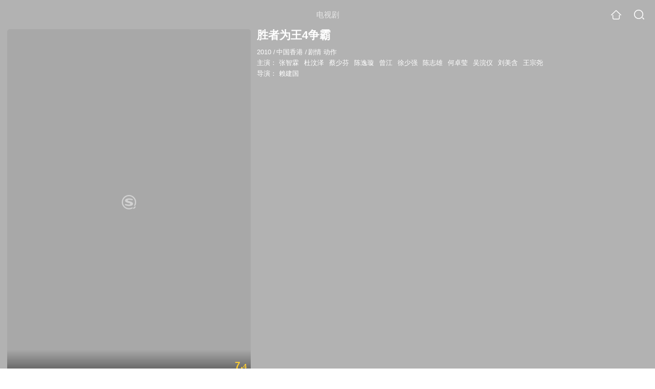

--- FILE ---
content_type: text/html;charset=UTF-8
request_url: https://video.sogou.com/teleplay/orswyzlqnrqxsxzvgaydomrybhfkjvo7z2vm35ju2x43bva.html
body_size: 17739
content:
<!DOCTYPE html><html lang="zh-cn" data-env="production" data-tag="video-wap-20251121141918"><head>
        <title>《胜者为王4争霸》全集-电视剧-免费在线观看</title>
        <meta name="title" content="《胜者为王4争霸》全集-电视剧-免费在线观看"/>
        <meta name="keywords" content='胜者为王4争霸，胜者为王4争霸电视剧，胜者为王4争霸全集，胜者为王4争霸剧情介绍，胜者为王4争霸演员表'/>
        <meta name="description" content='电视剧《胜者为王4争霸》高清免费在线播放，胜者为王4争霸是是由赖建国导演，由张智霖，杜汶泽，蔡少芬，陈逸璇主演的中国香港电视剧，剧情：澳门赌场，任职荷官的两夫妇符小波（陈观泰...'/><script>window.UIGS_PARA={spver:"0","pagetype":"tiny_teleplay","pageversion":"other","query":"%CA%A4%D5%DF%CE%AA%CD%F5%34%D5%F9%B0%D4","tinyq":"%CA%A4%D5%DF%CE%AA%CD%F5%34%D5%F9%B0%D4","realq":"%CA%A4%D5%DF%CE%AA%CD%F5%34%D5%F9%B0%D4","dockey":"teleplay_500728","introUnfold":"0","hobbyTop5Keys" : "teleplay_700950;teleplay_646395;teleplay_586450;teleplay_701518;teleplay_676653","film_flag": "4","playItemSize":"0","fullFilmSize":"0","abtest":"1"};</script><script>window.qua = ''</script><meta charset="UTF-8"><meta name="viewport" content="width=device-width,minimum-scale=1,maximum-scale=1,user-scalable=no"><meta name="format-detection" content="telephone=no"><meta name="format-detection" content="address=no"><meta itemprop="name"><meta itemprop="image"><meta itemprop="description" name="description"><meta name="reqinfo" content="uuid:fdc29e2d-6ef5-46b4-b1ee-211bc34a2dcc, server:11.162.179.179, time:2025-12-05 01:22:38, idc:hd3"><meta name="renderer" content="webkit"><meta name="apple-mobile-web-app-capable" content="yes"><meta http-equiv="X-UA-Compatible" content="IE=edge, chrome=1"><meta http-equiv="cache-control" content="max-age=0"><meta http-equiv="cache-control" content="no-cache"><meta http-equiv="pragma" content="no-cache"><meta http-equiv="expires" content="0"><meta name="format-detection" content="telephone=no"><link type="image/x-icon" href="//dlweb.sogoucdn.com/translate/favicon.ico?v=20180424" rel="icon"><link type="image/x-icon" href="//dlweb.sogoucdn.com/translate/favicon.ico?v=20180424" rel="Shortcut Icon"><link type="image/x-icon" href="//dlweb.sogoucdn.com/translate/favicon.ico?v=20180424" rel="bookmark"><link rel="apple-touch-icon-precomposed" href="//dlweb.sogoucdn.com/logo/images/2018/apple-touch-icon.png"><link rel="preload" href="//dlweb.sogoucdn.com/vs/static/js/vsbundle.3ed018b1.js" as="script" crossorigin="anonymous"><script>var TencentGDT=[],sogou_un=[],__het=Date.now()</script><link rel="preload" href="//search.sogoucdn.com/video/wap/static/js/vendors.e1b2cbb4.js" as="script"><link rel="preload" href="//search.sogoucdn.com/video/wap/static/css/app.ba82c416.css" as="style"><link rel="preload" href="//search.sogoucdn.com/video/wap/static/js/app.bb127627.js" as="script"><link rel="preload" href="//search.sogoucdn.com/video/wap/static/css/14.08e778d1.css" as="style"><link rel="preload" href="//search.sogoucdn.com/video/wap/static/js/teleplayDetail.375859b1.js" as="script"><link rel="preload" href="//search.sogoucdn.com/video/wap/static/css/0.cc712a9f.css" as="style"><link rel="preload" href="//search.sogoucdn.com/video/wap/static/js/common.6e5eb3d5.js" as="script"><link rel="prefetch" href="//search.sogoucdn.com/video/wap/static/css/10.05b9f808.css"><link rel="prefetch" href="//search.sogoucdn.com/video/wap/static/css/11.5fb6ad96.css"><link rel="prefetch" href="//search.sogoucdn.com/video/wap/static/css/12.a0f4c723.css"><link rel="prefetch" href="//search.sogoucdn.com/video/wap/static/css/13.1243316d.css"><link rel="prefetch" href="//search.sogoucdn.com/video/wap/static/css/15.442fde2d.css"><link rel="prefetch" href="//search.sogoucdn.com/video/wap/static/css/16.bba3c5c1.css"><link rel="prefetch" href="//search.sogoucdn.com/video/wap/static/css/18.72927878.css"><link rel="prefetch" href="//search.sogoucdn.com/video/wap/static/css/2.5d2daf07.css"><link rel="prefetch" href="//search.sogoucdn.com/video/wap/static/css/3.76c01cc3.css"><link rel="prefetch" href="//search.sogoucdn.com/video/wap/static/css/4.0781afcc.css"><link rel="prefetch" href="//search.sogoucdn.com/video/wap/static/css/5.3a7f095d.css"><link rel="prefetch" href="//search.sogoucdn.com/video/wap/static/css/7.5f3b6df5.css"><link rel="prefetch" href="//search.sogoucdn.com/video/wap/static/css/8.06219d66.css"><link rel="prefetch" href="//search.sogoucdn.com/video/wap/static/css/9.cc4f85bc.css"><link rel="prefetch" href="//search.sogoucdn.com/video/wap/static/js/18.78ed030b.js"><link rel="prefetch" href="//search.sogoucdn.com/video/wap/static/js/cartoonDetail.38aee880.js"><link rel="prefetch" href="//search.sogoucdn.com/video/wap/static/js/classList.217ce64a.js"><link rel="prefetch" href="//search.sogoucdn.com/video/wap/static/js/home.cd134e63.js"><link rel="prefetch" href="//search.sogoucdn.com/video/wap/static/js/hotsugg.1b923809.js"><link rel="prefetch" href="//search.sogoucdn.com/video/wap/static/js/movieDetail.96ff7d50.js"><link rel="prefetch" href="//search.sogoucdn.com/video/wap/static/js/movieSimpleDetail.91e58367.js"><link rel="prefetch" href="//search.sogoucdn.com/video/wap/static/js/playlist.179a05fc.js"><link rel="prefetch" href="//search.sogoucdn.com/video/wap/static/js/qlist.4718a17a.js"><link rel="prefetch" href="//search.sogoucdn.com/video/wap/static/js/savideo.cb6acd9f.js"><link rel="prefetch" href="//search.sogoucdn.com/video/wap/static/js/search.17a82174.js"><link rel="prefetch" href="//search.sogoucdn.com/video/wap/static/js/starDetail.81aae5a0.js"><link rel="prefetch" href="//search.sogoucdn.com/video/wap/static/js/summary.f18fc252.js"><link rel="prefetch" href="//search.sogoucdn.com/video/wap/static/js/tvshowDetail.14412de0.js"><link rel="prefetch" href="//search.sogoucdn.com/video/wap/static/js/uploader.b47c530a.js"><link rel="stylesheet" href="//search.sogoucdn.com/video/wap/static/css/app.ba82c416.css"><link rel="stylesheet" href="//search.sogoucdn.com/video/wap/static/css/14.08e778d1.css"><link rel="stylesheet" href="//search.sogoucdn.com/video/wap/static/css/0.cc712a9f.css"></head><body>   <div id="videoApp" data-server-rendered="true" class="footer-sticky-wrapper" style="min-height:calc(100% - 105px);padding-bottom:115px;"><div><div class="module dt-top"><div class="dt-top-bg"><img src="https://img04.sogoucdn.com/v2/thumb/resize/w/258/h/360/t/0/retype/ext/auto/q/75?appid=200839&amp;url=http%3A%2F%2Fimg03.sogoucdn.com%2Fapp%2Fa%2F100520052%2F15630b295e8be8c5ce5e8bc49f955ca7"> <div class="mask"></div></div> <div class="dt-wrap"><header class="dt-header"><a uigs="head_back" class="back" style="display:none;"></a> <h1>电视剧</h1> <a href="/?source=node&amp;spver=" uigs="head_home" class="home"></a> <a href="/hotsugg?spver=" uigs="head_search" class="search"></a></header> <div class="dt-info-header-wap"><div class="dt-info-img"><div class="default-img"><img src="https://img04.sogoucdn.com/v2/thumb/resize/w/258/h/360/t/0/retype/ext/auto/q/75?appid=200839&amp;url=http%3A%2F%2Fimg03.sogoucdn.com%2Fapp%2Fa%2F100520052%2F15630b295e8be8c5ce5e8bc49f955ca7" alt="胜者为王4争霸剧照"></div> <!----> <span class="tag-mark">7.4</span></div> <figure class="dt-info-box"><figcaption>胜者为王4争霸</figcaption> <p class="dt-info-tag two-line"><span>2010</span> <em>/</em><span>中国香港</span> <em>/</em><span>剧情 动作</span> <!----></p> <p class="dt-info-tag two-line"><span>主演：</span> <!----> <a href="https://m.sogou.com/web/searchList.jsp?keyword=张智霖&amp;ie=utf8&amp;pid=sogou-waps-4c26774d852f6244" uigs="basic_out">张智霖</a><em> </em> <a href="https://m.sogou.com/web/searchList.jsp?keyword=杜汶泽&amp;ie=utf8&amp;pid=sogou-waps-4c26774d852f6244" uigs="basic_out">杜汶泽</a><em> </em> <a href="https://m.sogou.com/web/searchList.jsp?keyword=蔡少芬&amp;ie=utf8&amp;pid=sogou-waps-4c26774d852f6244" uigs="basic_out">蔡少芬</a><em> </em> <a href="https://m.sogou.com/web/searchList.jsp?keyword=陈逸璇&amp;ie=utf8&amp;pid=sogou-waps-4c26774d852f6244" uigs="basic_out">陈逸璇</a><em> </em> <a href="https://m.sogou.com/web/searchList.jsp?keyword=曾江&amp;ie=utf8&amp;pid=sogou-waps-4c26774d852f6244" uigs="basic_out">曾江</a><em> </em> <a href="https://m.sogou.com/web/searchList.jsp?keyword=徐少强&amp;ie=utf8&amp;pid=sogou-waps-4c26774d852f6244" uigs="basic_out">徐少强</a><em> </em> <a href="https://m.sogou.com/web/searchList.jsp?keyword=陈志雄&amp;ie=utf8&amp;pid=sogou-waps-4c26774d852f6244" uigs="basic_out">陈志雄</a><em> </em> <a href="https://m.sogou.com/web/searchList.jsp?keyword=何卓莹&amp;ie=utf8&amp;pid=sogou-waps-4c26774d852f6244" uigs="basic_out">何卓莹</a><em> </em> <a href="https://m.sogou.com/web/searchList.jsp?keyword=吴浣仪&amp;ie=utf8&amp;pid=sogou-waps-4c26774d852f6244" uigs="basic_out">吴浣仪</a><em> </em> <a href="https://m.sogou.com/web/searchList.jsp?keyword=刘美含&amp;ie=utf8&amp;pid=sogou-waps-4c26774d852f6244" uigs="basic_out">刘美含</a><em> </em> <a href="https://m.sogou.com/web/searchList.jsp?keyword=王宗尧&amp;ie=utf8&amp;pid=sogou-waps-4c26774d852f6244" uigs="basic_out">王宗尧</a></p> <p class="dt-info-tag two-line"><span>导演：</span> <!----> <a href="https://m.sogou.com/web/searchList.jsp?keyword=赖建国&amp;ie=utf8&amp;pid=sogou-waps-4c26774d852f6244" uigs="basic_out">赖建国</a></p> <!----> <!----> <!----> <div class="dt-play-btn"><div class="dt-play-btn"><!----> <!----></div></div> <!----></figure></div> <div class="dt-info-intro fold" style="display:;"><div class="con"><p style="display:;"><em>剧情简介 : </em>澳门赌场，任职荷官的两夫妇符小波（陈观泰饰）、李秋霞（吴浣仪饰）在赌场中发现一名弃婴，于是把他带回家中抚养，取名符金宝（张智霖饰）。金宝自小就遗传了出色的赌博天赋，更仗着父母工作的关系，经常混迹赌场，沉迷于赌博。为让金宝远离赌博，两夫妇决定辞去赌场工作，让他健康成长。已长大成人的金宝谨遵双亲的教诲，远离赌博，生活循规蹈矩。他与青梅竹马的童花顺（蔡少芬饰）相恋多年，金宝早认定花顺是自己将来的妻子。然而金宝时不时流露出来的赌博天份，被小混混尖头（杜汶泽饰）看准，逐步领他走进赌博世界。金宝凭借过人的天份在赌桌上尝尽甜头，却不曾想，等待他的是一个万劫不复的残酷深渊。 香港亚洲电视于2010年制作的电视剧《胜者为王Ⅳ金钱本色》，由张智霖、蔡少芬、杜汶泽等明星领衔主演。本剧集除了名字与《胜者为王》系列一样，其余皆不相同，并非以前系列剧的续集。全新的制作班底以及全...
        </p> <!----> <!----></div> <div class="dt-info-intro-more"></div></div></div></div> <!----> <section class="module dt-epitasis"><!----></section> <!----> <section class="module actors"><h3>演职人员</h3> <div class="actors-wrap"><ul class="actors-list"><li><a href="/star?query=%E8%B5%96%E5%BB%BA%E5%9B%BD&amp;spver=" uigs="actor_%E8%B5%96%E5%BB%BA%E5%9B%BD"><div class="actors-item-img"><img></div> <div class="actors-item-info"><p class="name">赖建国</p> <p class="role">
                  导演
                </p></div></a></li><li><a href="/star?query=%E5%BC%A0%E6%99%BA%E9%9C%96&amp;spver=" uigs="actor_%E5%BC%A0%E6%99%BA%E9%9C%96"><div class="actors-item-img"><img></div> <div class="actors-item-info"><p class="name">张智霖</p> <p class="role">
                  主演
                </p></div></a></li><li><a href="/star?query=%E6%9D%9C%E6%B1%B6%E6%B3%BD&amp;spver=" uigs="actor_%E6%9D%9C%E6%B1%B6%E6%B3%BD"><div class="actors-item-img"><img></div> <div class="actors-item-info"><p class="name">杜汶泽</p> <p class="role">
                  主演
                </p></div></a></li><li><a href="/star?query=%E8%94%A1%E5%B0%91%E8%8A%AC&amp;spver=" uigs="actor_%E8%94%A1%E5%B0%91%E8%8A%AC"><div class="actors-item-img"><img></div> <div class="actors-item-info"><p class="name">蔡少芬</p> <p class="role">
                  主演
                </p></div></a></li><li><a href="/star?query=%E6%9B%BE%E6%B1%9F&amp;spver=" uigs="actor_%E6%9B%BE%E6%B1%9F"><div class="actors-item-img"><img></div> <div class="actors-item-info"><p class="name">曾江</p> <p class="role">
                  主演
                </p></div></a></li><li><a href="/star?query=%E5%BE%90%E5%B0%91%E5%BC%BA&amp;spver=" uigs="actor_%E5%BE%90%E5%B0%91%E5%BC%BA"><div class="actors-item-img"><img></div> <div class="actors-item-info"><p class="name">徐少强</p> <p class="role">
                  主演
                </p></div></a></li><li><a href="/star?query=%E4%BD%95%E5%8D%93%E8%8E%B9&amp;spver=" uigs="actor_%E4%BD%95%E5%8D%93%E8%8E%B9"><div class="actors-item-img"><img></div> <div class="actors-item-info"><p class="name">何卓莹</p> <p class="role">
                  主演
                </p></div></a></li><li><a href="/star?query=%E5%90%B4%E6%B5%A3%E4%BB%AA&amp;spver=" uigs="actor_%E5%90%B4%E6%B5%A3%E4%BB%AA"><div class="actors-item-img"><img></div> <div class="actors-item-info"><p class="name">吴浣仪</p> <p class="role">
                  主演
                </p></div></a></li><li><a href="/star?query=%E7%8E%8B%E5%AE%97%E5%B0%A7&amp;spver=" uigs="actor_%E7%8E%8B%E5%AE%97%E5%B0%A7"><div class="actors-item-img"><img></div> <div class="actors-item-info"><p class="name">王宗尧</p> <p class="role">
                  主演
                </p></div></a></li></ul></div></section> <section class="module dt-like"><h3>猜你喜欢</h3> <ul class="dt-detail-like-list"><li><a href="/teleplay/orswyzlqnrqxsxzxgaydsnjqbhgpvsfn2ornbwy.html" uigs="tiny_out_hobby_0_p" title="铁拳英雄"><div class="dt-detail-like-img"><div class="default-sogou"><img src="https://img01.sogoucdn.com/v2/thumb/resize/w/258/h/360/t/0/retype/ext/auto/q/75?appid=200839&amp;url=http%3A%2F%2Fimg02.sogoucdn.com%2Fapp%2Fa%2F200803%2F7579fbe9c57f0a5e432bf685d89c0c77" alt="铁拳英雄剧照"></img></div> <span class="tag-mark">6.0</span></div> <p class="dt-like-name">铁拳英雄</p></a></li><li><a href="/teleplay/orswyzlqnrqxsxzwgq3dgojvbhgprvf6zh5mh7gp34.html" uigs="tiny_out_hobby_1_p" title="跳跃生命线"><div class="dt-detail-like-img"><div class="default-sogou"><img src="https://img01.sogoucdn.com/v2/thumb/resize/w/258/h/360/t/0/retype/ext/auto/q/75?appid=200839&amp;url=http%3A%2F%2Fimg04.sogoucdn.com%2Fapp%2Fa%2F200803%2F044590b4c8a7a245c26b3302daac85fc" alt="跳跃生命线剧照"></img></div> <span class="tag-mark">7.7</span></div> <p class="dt-like-name">跳跃生命线</p></a></li><li><a href="/teleplay/orswyzlqnrqxsxzvha3dinjqbgz4pvnp2ornbwy.html" uigs="tiny_out_hobby_2_p" title="城寨英雄"><div class="dt-detail-like-img"><div class="default-sogou"><img src="https://img03.sogoucdn.com/v2/thumb/resize/w/258/h/360/t/0/retype/ext/auto/q/75?appid=200839&amp;url=http%3A%2F%2Fimg03.sogoucdn.com%2Fapp%2Fa%2F200803%2F2ff2a1d244b95229a967ed15f3a7f3f1" alt="城寨英雄剧照"></img></div> <span class="tag-mark">8.3</span></div> <p class="dt-like-name">城寨英雄</p></a></li><li><a href="/teleplay/orswyzlqnrqxsxzxgaytkmjybg33jow2yk34rs5424.html" uigs="tiny_out_hobby_3_p" title="反黑路人甲"><div class="dt-detail-like-img"><div class="default-sogou"><img src="https://img02.sogoucdn.com/v2/thumb/resize/w/258/h/360/t/0/retype/ext/auto/q/75?appid=200839&amp;url=http%3A%2F%2Fimg01.sogoucdn.com%2Fapp%2Fa%2F200803%2F8fa51fac78ccd3a98e2a645e2ad62451" alt="反黑路人甲剧照"></img></div> <span class="tag-mark">7.1</span></div> <p class="dt-like-name">反黑路人甲</p></a></li><li><a href="/teleplay/orswyzlqnrqxsxzwg43dmnjtbg34to5c22xmbv7wvk6kxvn5.html" uigs="tiny_out_hobby_4_p" title="飞虎之雷霆极战"><div class="dt-detail-like-img"><div class="default-sogou"><img src="https://img04.sogoucdn.com/v2/thumb/resize/w/258/h/360/t/0/retype/ext/auto/q/75?appid=200839&amp;url=http%3A%2F%2Fimg03.sogoucdn.com%2Fapp%2Fa%2F200803%2Fcf6964fa2241fb0d6512d6e8a252da91" alt="飞虎之雷霆极战剧照"></img></div> <span class="tag-mark">5.9</span></div> <p class="dt-like-name">飞虎之雷霆极战</p></a></li><li><a href="/teleplay/orswyzlqnrqxsxzwhezdsmzzbhe6jnpr2ornbw5uvm4tjmhg.html" uigs="tiny_out_hobby_5_p" title="射雕英雄传94版"><div class="dt-detail-like-img"><div class="default-sogou"><img src="https://img02.sogoucdn.com/v2/thumb/resize/w/258/h/360/t/0/retype/ext/auto/q/75?appid=200839&amp;url=http%3A%2F%2Fimg02.sogoucdn.com%2Fapp%2Fa%2F07%2F3786482c831aa2c0db5f21edeeb408c5" alt="射雕英雄传94版剧照"></img></div> <span class="tag-mark"></span></div> <p class="dt-like-name">射雕英雄传94版</p></a></li><li><a href="/teleplay/orswyzlqnrqxsxzsgiydqcob5g7llnfly3ta.html" uigs="tiny_out_hobby_6_p" title="灵镜传奇"><div class="dt-detail-like-img"><div class="default-sogou"><img src="https://img03.sogoucdn.com/v2/thumb/resize/w/258/h/360/t/0/retype/ext/auto/q/75?appid=200839&amp;url=http%3A%2F%2Fimg03.sogoucdn.com%2Fapp%2Fa%2F200803%2F5e934453e5993078815bc3dfbdf84ae8" alt="灵镜传奇剧照"></img></div> <span class="tag-mark">7.9</span></div> <p class="dt-like-name">灵镜传奇</p></a></li><li><a href="/teleplay/orswyzlqnrqxsxzxgaytgobsbg34pn5szd647qa.html" uigs="tiny_out_hobby_7_p" title="非凡三侠"><div class="dt-detail-like-img"><div class="default-sogou"><img src="https://img04.sogoucdn.com/v2/thumb/resize/w/258/h/360/t/0/retype/ext/auto/q/75?appid=200839&amp;url=http%3A%2F%2Fimg01.sogoucdn.com%2Fapp%2Fa%2F200803%2F86a8379d5865214e215d0a2c4758d84d" alt="非凡三侠剧照"></img></div> <span class="tag-mark">6.4</span></div> <p class="dt-like-name">非凡三侠</p></a></li><li><a href="/teleplay/orswyzlqnrqxsxzxgm2tenbvbg6nfv7fzdm5fky.html" uigs="tiny_out_hobby_8_p" title="家族荣耀"><div class="dt-detail-like-img"><div class="default-sogou"><img src="https://img03.sogoucdn.com/v2/thumb/resize/w/258/h/360/t/0/retype/ext/auto/q/75?appid=200839&amp;url=https%3A%2F%2Fimg03.sogoucdn.com%2Fapp%2Fa%2F07%2Fcf4a484ae95acfda2c504a08840b8211" alt="家族荣耀剧照"></img></div> <span class="tag-mark"></span></div> <p class="dt-like-name">家族荣耀</p></a></li></ul><ul class="dt-detail-like-list"><li><a href="/teleplay/orswyzlqnrqxsxzugy2tomztbha25vp62dilnlzsgaytc.html" uigs="tiny_out_hobby_9_p" title="廉政行动2011"><div class="dt-detail-like-img"><div class="default-sogou"><img src="https://img02.sogoucdn.com/v2/thumb/resize/w/258/h/360/t/0/retype/ext/auto/q/75?appid=200839&amp;url=http%3A%2F%2Fimg04.sogoucdn.com%2Fapp%2Fa%2F200803%2F6a661129973c5e8f8866130d97f0dbaa" alt="廉政行动2011剧照"></img></div> <span class="tag-mark">7.0</span></div> <p class="dt-like-name">廉政行动2011</p></a></li><li><a href="/teleplay/orswyzlqnrqxsxzwgu3ticom5s25rrgqw34q.html" uigs="tiny_out_hobby_10_p" title="天地男儿"><div class="dt-detail-like-img"><div class="default-sogou"><img src="https://img03.sogoucdn.com/v2/thumb/resize/w/258/h/360/t/0/retype/ext/auto/q/75?appid=200839&amp;url=http%3A%2F%2Fimg04.sogoucdn.com%2Fapp%2Fa%2F200803%2F94b821cbacd1f75f78641fb908f9921d" alt="天地男儿剧照"></img></div> <span class="tag-mark">8.6</span></div> <p class="dt-like-name">天地男儿</p></a></li><li><a href="/teleplay/orswyzlqnrqxsxzwgy3decn36dhoro6gzgzq.html" uigs="tiny_out_hobby_11_p" title="火舞黄沙"><div class="dt-detail-like-img"><div class="default-sogou"><img src="https://img03.sogoucdn.com/v2/thumb/resize/w/258/h/360/t/0/retype/ext/auto/q/75?appid=200839&amp;url=http%3A%2F%2Fimg03.sogoucdn.com%2Fapp%2Fa%2F200803%2Fb48b723d0d3b99edb62d232c2f964843" alt="火舞黄沙剧照"></img></div> <span class="tag-mark">8.5</span></div> <p class="dt-like-name">火舞黄沙</p></a></li><li><a href="/teleplay/orswyzlqnrqxsxzrgi2tqmyjzxj4pooku266gna.html" uigs="tiny_out_hobby_12_p" title="陀枪师姐4"><div class="dt-detail-like-img"><div class="default-sogou"><img src="https://img03.sogoucdn.com/v2/thumb/resize/w/258/h/360/t/0/retype/ext/auto/q/75?appid=200839&amp;url=http%3A%2F%2Fimg02.sogoucdn.com%2Fapp%2Fa%2F200803%2Ff49f453e72554d45029cdd1650510740" alt="陀枪师姐4剧照"></img></div> <span class="tag-mark">7.4</span></div> <p class="dt-like-name">陀枪师姐4</p></a></li><li><a href="/teleplay/orswyzlqnrqxsxzrgi2tqmijzxj4pooku266gmy.html" uigs="tiny_out_hobby_13_p" title="陀枪师姐3"><div class="dt-detail-like-img"><div class="default-sogou"><img src="https://img03.sogoucdn.com/v2/thumb/resize/w/258/h/360/t/0/retype/ext/auto/q/75?appid=200839&amp;url=http%3A%2F%2Fimg04.sogoucdn.com%2Fapp%2Fa%2F200803%2Fac442069c0b7daaca88c12dbfd3a17de" alt="陀枪师姐3剧照"></img></div> <span class="tag-mark">7.9</span></div> <p class="dt-like-name">陀枪师姐3</p></a></li><li><a href="/teleplay/orswyzlqnrqxsxzwgq4dmcod53fnnsgk2dca.html" uigs="tiny_out_hobby_14_p" title="妙手仁心"><div class="dt-detail-like-img"><div class="default-sogou"><img src="https://img03.sogoucdn.com/v2/thumb/resize/w/258/h/360/t/0/retype/ext/auto/q/75?appid=200839&amp;url=http%3A%2F%2Fimg03.sogoucdn.com%2Fapp%2Fa%2F200803%2Ff341061c3f12a903fbe604e12f045d61" alt="妙手仁心剧照"></img></div> <span class="tag-mark">8.6</span></div> <p class="dt-like-name">妙手仁心</p></a></li><li><a href="/teleplay/orswyzlqnrqxsxzwgq3dsmrzbhikdt5xxhd4xlxewc2kw.html" uigs="tiny_out_hobby_15_p" title="小戏骨水浒传"><div class="dt-detail-like-img"><div class="default-sogou"><img src="https://img01.sogoucdn.com/v2/thumb/resize/w/258/h/360/t/0/retype/ext/auto/q/75?appid=200839&amp;url=http%3A%2F%2Fimg02.sogoucdn.com%2Fapp%2Fa%2F200803%2F49da36b474297cc2ffffcc81444badac" alt="小戏骨水浒传剧照"></img></div> <span class="tag-mark">7.8</span></div> <p class="dt-like-name">小戏骨水浒传</p></a></li><li><a href="/teleplay/orswyzlqnrqxsxzwgy4danrzbhhldm5o2xp5nlwevhblo.html" uigs="tiny_out_hobby_16_p" title="伪钞者之末路"><div class="dt-detail-like-img"><div class="default-sogou"><img src="https://img01.sogoucdn.com/v2/thumb/resize/w/258/h/360/t/0/retype/ext/auto/q/75?appid=200839&amp;url=http%3A%2F%2Fimg03.sogoucdn.com%2Fapp%2Fa%2F200803%2Faba04f15a40939a950609d4ffadfd7c9" alt="伪钞者之末路剧照"></img></div> <span class="tag-mark">6.4</span></div> <p class="dt-like-name">伪钞者之末路</p></a></li><li><a href="/teleplay/orswyzlqnrqxsxzwgq3teobtbhe5trhkwd6nl7a.html" uigs="tiny_out_hobby_17_p" title="少年包拯"><div class="dt-detail-like-img"><div class="default-sogou"><img src="https://img02.sogoucdn.com/v2/thumb/resize/w/258/h/360/t/0/retype/ext/auto/q/75?appid=200839&amp;url=http%3A%2F%2Fimg02.sogoucdn.com%2Fapp%2Fa%2F200803%2F7e034a6b783fff08632848ecd6bc54f4" alt="少年包拯剧照"></img></div> <span class="tag-mark">5.3</span></div> <p class="dt-like-name">少年包拯</p></a></li></ul><ul class="dt-detail-like-list"><li><a href="/teleplay/orswyzlqnrqxsxzwheydgnzzbha7vqplypkl7xy.html" uigs="tiny_out_hobby_18_p" title="龙岭迷窟"><div class="dt-detail-like-img"><div class="default-sogou"><img src="https://img01.sogoucdn.com/v2/thumb/resize/w/258/h/360/t/0/retype/ext/auto/q/75?appid=200839&amp;url=https%3A%2F%2Fimg04.sogoucdn.com%2Fapp%2Fa%2F07%2F5ff827d3fc63218f95c15ef8a0a8f477" alt="龙岭迷窟剧照"></img></div> <span class="tag-mark">8.1</span></div> <p class="dt-like-name">龙岭迷窟</p></a></li><li><a href="/teleplay/orswyzlqnrqxsxzrgyyqtsprzs63luwizk65zno2w37lfpy.html" uigs="tiny_out_hobby_19_p" title="神探狄仁杰第二部"><div class="dt-detail-like-img"><div class="default-sogou"><img src="https://img04.sogoucdn.com/v2/thumb/resize/w/258/h/360/t/0/retype/ext/auto/q/75?appid=200839&amp;url=http%3A%2F%2Fimg01.sogoucdn.com%2Fapp%2Fa%2F07%2F6f3ec563a9c054d751c916de54b579a0" alt="神探狄仁杰第二部剧照"></img></div> <span class="tag-mark">9.2</span></div> <p class="dt-like-name">神探狄仁杰第二部</p></a></li><li><a href="/teleplay/orswyzlqnrqxsxztgqztocom5ta7vmglwk73xrwi2w52vmhg.html" uigs="tiny_out_hobby_20_p" title="天龙八部黄日华版"><div class="dt-detail-like-img"><div class="default-sogou"><img src="https://img04.sogoucdn.com/v2/thumb/resize/w/258/h/360/t/0/retype/ext/auto/q/75?appid=200839&amp;url=http%3A%2F%2Fimg01.sogoucdn.com%2Fapp%2Fa%2F100520052%2Fbca5fc31ba94b12b80fe173798dd1975" alt="天龙八部黄日华版剧照"></img></div> <span class="tag-mark">9.1</span></div> <p class="dt-like-name">天龙八部黄日华版</p></a></li><li><a href="/teleplay/orswyzlqnrqxsxzwguzdsnjxbg2pht6axp2njkv424.html" uigs="tiny_out_hobby_21_p" title="大侠霍元甲"><div class="dt-detail-like-img"><div class="default-sogou"><img src="https://img01.sogoucdn.com/v2/thumb/resize/w/258/h/360/t/0/retype/ext/auto/q/75?appid=200839&amp;url=https%3A%2F%2Fimg04.sogoucdn.com%2Fapp%2Fa%2F07%2Fd7d51a96d508032ac9ee1a46cb3a794d" alt="大侠霍元甲剧照"></img></div> <span class="tag-mark">5.4</span></div> <p class="dt-like-name">大侠霍元甲</p></a></li><li><a href="/teleplay/orswyzlqnrqxsxzwgq3dcmrzbg5lpm6h.html" uigs="tiny_out_hobby_22_p" title="悍城"><div class="dt-detail-like-img"><div class="default-sogou"><img src="https://img02.sogoucdn.com/v2/thumb/resize/w/258/h/360/t/0/retype/ext/auto/q/75?appid=200839&amp;url=http%3A%2F%2Fimg04.sogoucdn.com%2Fapp%2Fa%2F200803%2Ff7ea59b48f15421249b800a6807252f4" alt="悍城剧照"></img></div> <span class="tag-mark">7.2</span></div> <p class="dt-like-name">悍城</p></a></li><li><a href="/teleplay/orswyzlqnrqxsxzugmzdknzubg33jp6wgi2nbiokwg25vpwfxs7a.html" uigs="tiny_out_hobby_23_p" title="反恐24小时第九季"><div class="dt-detail-like-img"><div class="default-sogou"><img src="https://img04.sogoucdn.com/v2/thumb/resize/w/258/h/360/t/0/retype/ext/auto/q/75?appid=200839&amp;url=http%3A%2F%2Fimg02.sogoucdn.com%2Fapp%2Fa%2F07%2Fdb19ff9c002ac816fd7fb815cf08c07a" alt="反恐24小时第九季剧照"></img></div> <span class="tag-mark">8.6</span></div> <p class="dt-like-name">反恐24小时第九季</p></a></li><li><a href="/teleplay/orswyzlqnrqxsxzvhe2toobwbg5nvsnlxhbln6jawxnmxrf4xy.html" uigs="tiny_out_hobby_24_p" title="黑色孤儿 第四季"><div class="dt-detail-like-img"><div class="default-sogou"><img src="https://img03.sogoucdn.com/v2/thumb/resize/w/258/h/360/t/0/retype/ext/auto/q/75?appid=200839&amp;url=http%3A%2F%2Fimg01.sogoucdn.com%2Fapp%2Fa%2F07%2Fd8f5efd0fd19e1fb5c6956acfcb0d73a" alt="黑色孤儿 第四季剧照"></img></div> <span class="tag-mark">8.8</span></div> <p class="dt-like-name">黑色孤儿 第四季</p></a></li><li><a href="/teleplay/orswyzlqnrqxsxzxga4timzsbhkmnrgpwptltsa.html" uigs="tiny_out_hobby_25_p" title="云南虫谷"><div class="dt-detail-like-img"><div class="default-sogou"><img src="https://img01.sogoucdn.com/v2/thumb/resize/w/258/h/360/t/0/retype/ext/auto/q/75?appid=200839&amp;url=http%3A%2F%2Fimg01.sogoucdn.com%2Fapp%2Fa%2F200803%2F6806be62202fb45cb86dc631af6222fc" alt="云南虫谷剧照"></img></div> <span class="tag-mark">6.1</span></div> <p class="dt-like-name">云南虫谷</p></a></li><li><a href="/teleplay/orswyzlqnrqxsxztgeztkcorwdd5rpghec44lthmydllbzq.html" uigs="tiny_out_hobby_26_p" title="寻秦记 古天乐版"><div class="dt-detail-like-img"><div class="default-sogou"><img src="https://img02.sogoucdn.com/v2/thumb/resize/w/258/h/360/t/0/retype/ext/auto/q/75?appid=200839&amp;url=http%3A%2F%2Fimg04.sogoucdn.com%2Fapp%2Fa%2F100520052%2Fadfa690ad7476c8339b577d48930d26a" alt="寻秦记 古天乐版剧照"></img></div> <span class="tag-mark">8.6</span></div> <p class="dt-like-name">寻秦记 古天乐版</p></a></li></ul><ul class="dt-detail-like-list"><li><a href="/teleplay/orswyzlqnrqxsxzugmztimrtbhgnronex6umzwbawxnnfo54xy.html" uigs="tiny_out_hobby_27_p" title="特工卡特 第一季"><div class="dt-detail-like-img"><div class="default-sogou"><img src="https://img02.sogoucdn.com/v2/thumb/resize/w/258/h/360/t/0/retype/ext/auto/q/75?appid=200839&amp;url=http%3A%2F%2Fimg03.sogoucdn.com%2Fapp%2Fa%2F100520052%2F1f8f04e387403b8f577b56ac9f4394f8" alt="特工卡特 第一季剧照"></img></div> <span class="tag-mark">8.4</span></div> <p class="dt-like-name">特工卡特 第一季</p></a></li><li><a href="/teleplay/orswyzlqnrqxsxzrgmydaoijx7l4rohu4e.html" uigs="tiny_out_hobby_28_p" title="孔雀翎"><div class="dt-detail-like-img"><div class="default-sogou"><img src="https://img01.sogoucdn.com/v2/thumb/resize/w/258/h/360/t/0/retype/ext/auto/q/75?appid=200839&amp;url=http%3A%2F%2Fimg03.sogoucdn.com%2Fapp%2Fa%2F100520052%2F1630a5e1c1155978f7eeba0d62fb6210" alt="孔雀翎剧照"></img></div> <span class="tag-mark">8.7</span></div> <p class="dt-like-name">孔雀翎</p></a></li><li><a href="/teleplay/orswyzlqnrqxsxzwgqztkmrzbhjltrfhz7allwwi7w6l4.html" uigs="tiny_out_hobby_29_p" title="夜魔侠第三季"><div class="dt-detail-like-img"><div class="default-sogou"><img src="https://img02.sogoucdn.com/v2/thumb/resize/w/258/h/360/t/0/retype/ext/auto/q/75?appid=200839&amp;url=http%3A%2F%2Fimg01.sogoucdn.com%2Fapp%2Fa%2F200803%2Fb29053fc72501d8ade9d9df93f48ed6a" alt="夜魔侠第三季剧照"></img></div> <span class="tag-mark">9.2</span></div> <p class="dt-like-name">夜魔侠第三季</p></a></li><li><a href="/teleplay/orswyzlqnrqxsxzugiztmmrsbg7prswaxdp4vvwwv22pht6aykwnbiot4m.html" uigs="tiny_out_hobby_30_p" title="绝世高手之大侠卢小鱼"><div class="dt-detail-like-img"><div class="default-sogou"><img src="https://img03.sogoucdn.com/v2/thumb/resize/w/258/h/360/t/0/retype/ext/auto/q/75?appid=200839&amp;url=http%3A%2F%2Fimg02.sogoucdn.com%2Fapp%2Fa%2F100520052%2F0ad4657a950fc95314e528dade2750b5" alt="绝世高手之大侠卢小鱼剧照"></img></div> <span class="tag-mark">8.1</span></div> <p class="dt-like-name">绝世高手之大侠卢小鱼</p></a></li><li><a href="/teleplay/orswyzlqnrqxsxzrgazdgoijzt5mbzv3va.html" uigs="tiny_out_hobby_31_p" title="铁梨花"><div class="dt-detail-like-img"><div class="default-sogou"><img src="https://img01.sogoucdn.com/v2/thumb/resize/w/258/h/360/t/0/retype/ext/auto/q/75?appid=200839&amp;url=http%3A%2F%2Fimg04.sogoucdn.com%2Fapp%2Fa%2F100520052%2F936be379556950db49a4580ffeb12636" alt="铁梨花剧照"></img></div> <span class="tag-mark">8.1</span></div> <p class="dt-like-name">铁梨花</p></a></li><li><a href="/teleplay/orswyzlqnrqxsxzwgiztqojvbgy3dqpjzhm4j2wwx3lk5nht2335jvy.html" uigs="tiny_out_hobby_32_p" title="北灵少年志之大主宰"><div class="dt-detail-like-img"><div class="default-sogou"><img src="https://img01.sogoucdn.com/v2/thumb/resize/w/258/h/360/t/0/retype/ext/auto/q/75?appid=200839&amp;url=http%3A%2F%2Fimg02.sogoucdn.com%2Fapp%2Fa%2F200803%2F64f084849f1d0e3343d0ec41aa0674a1" alt="北灵少年志之大主宰剧照"></img></div> <span class="tag-mark">5.0</span></div> <p class="dt-like-name">北灵少年志之大主宰</p></a></li><li><a href="/teleplay/orswyzlqnrqxsxzwgiydgnjxbhg3zsxjxho5jmjawxnmr7n4xy.html" uigs="tiny_out_hobby_33_p" title="图书馆员 第三季"><div class="dt-detail-like-img"><div class="default-sogou"><img src="https://img04.sogoucdn.com/v2/thumb/resize/w/258/h/360/t/0/retype/ext/auto/q/75?appid=200839&amp;url=http%3A%2F%2Fimg01.sogoucdn.com%2Fapp%2Fa%2F200803%2Ff8486a05efc2f818365ebba8b4d0727a" alt="图书馆员 第三季剧照"></img></div> <span class="tag-mark">7.6</span></div> <p class="dt-like-name">图书馆员 第三季</p></a></li><li><a href="/teleplay/orswyzlqnrqxsxzwhaztgnzzbhb7psgvwsv4nzvv3lholpf6.html" uigs="tiny_out_hobby_34_p" title="明日传奇第五季"><div class="dt-detail-like-img"><div class="default-sogou"><img src="https://img02.sogoucdn.com/v2/thumb/resize/w/258/h/360/t/0/retype/ext/auto/q/75?appid=200839&amp;url=http%3A%2F%2Fimg02.sogoucdn.com%2Fapp%2Fa%2F200803%2Fd54c3bae956b8a6768e7b855aac68ed4" alt="明日传奇第五季剧照"></img></div> <span class="tag-mark">8.3</span></div> <p class="dt-like-name">明日传奇第五季</p></a></li><li><a href="/teleplay/orswyzlqnrqxsxzugyydsnjxbg5nvsnlxhbln6jawxnmr7n4xy.html" uigs="tiny_out_hobby_35_p" title="黑色孤儿 第三季"><div class="dt-detail-like-img"><div class="default-sogou"><img src="https://img03.sogoucdn.com/v2/thumb/resize/w/258/h/360/t/0/retype/ext/auto/q/75?appid=200839&amp;url=http%3A%2F%2Fimg03.sogoucdn.com%2Fapp%2Fa%2F100520052%2Faa0c5d0d710b8b2fa04befbd926f7c42" alt="黑色孤儿 第三季剧照"></img></div> <span class="tag-mark">8.8</span></div> <p class="dt-like-name">黑色孤儿 第三季</p></a></li></ul><ul class="dt-detail-like-list"><li><a href="/teleplay/orswyzlqnrqxsxzwgu2dqmbxbhhnfnoeypamllwaz7fkmmq.html" uigs="tiny_out_hobby_36_p" title="我的美女老师2"><div class="dt-detail-like-img"><div class="default-sogou"><img src="https://img03.sogoucdn.com/v2/thumb/resize/w/258/h/360/t/0/retype/ext/auto/q/75?appid=200839&amp;url=http%3A%2F%2Fimg02.sogoucdn.com%2Fapp%2Fa%2F200803%2F8266e458bfd5cd03055716490d40c79a" alt="我的美女老师2剧照"></img></div> <span class="tag-mark"></span></div> <p class="dt-like-name">我的美女老师2</p></a></li><li><a href="/teleplay/orswyzlqnrqxsxzrgyztenijwsv4nzwwv3g7k.html" uigs="tiny_out_hobby_37_p" title="传奇之王"><div class="dt-detail-like-img"><div class="default-sogou"><img src="https://img04.sogoucdn.com/v2/thumb/resize/w/258/h/360/t/0/retype/ext/auto/q/75?appid=200839&amp;url=http%3A%2F%2Fimg02.store.sogou.com%2Fapp%2Fa%2F07%2Fb023e63b62c450759681cee06bf3aad5" alt="传奇之王剧照"></img></div> <span class="tag-mark">8.1</span></div> <p class="dt-like-name">传奇之王</p></a></li><li><a href="/teleplay/orswyzlqnrqxsxzvg43doojqbhl67nxrxlnmh65vuuqllwwi7w6l4.html" uigs="tiny_out_hobby_38_p" title="罪恶黑名单 第三季"><div class="dt-detail-like-img"><div class="default-sogou"><img src="https://img02.sogoucdn.com/v2/thumb/resize/w/258/h/360/t/0/retype/ext/auto/q/75?appid=200839&amp;url=http%3A%2F%2Fimg02.sogoucdn.com%2Fapp%2Fa%2F100520052%2F296bc2b04ad1156efecc003e05227a26" alt="罪恶黑名单 第三季剧照"></img></div> <span class="tag-mark">8.2</span></div> <p class="dt-like-name">罪恶黑名单 第三季</p></a></li><li><a href="/teleplay/orswyzlqnrqxsxzwhe4dgmjybhcmjx5yxw25d7n4y4.html" uigs="tiny_out_hobby_39_p" title="哪吒降妖记"><div class="dt-detail-like-img"><div class="default-sogou"><img src="https://img01.sogoucdn.com/v2/thumb/resize/w/258/h/360/t/0/retype/ext/auto/q/75?appid=200839&amp;url=http%3A%2F%2Fimg04.sogoucdn.com%2Fapp%2Fa%2F200803%2F730cb43f0de96f03b6ae732013263784" alt="哪吒降妖记剧照"></img></div> <span class="tag-mark">4.1</span></div> <p class="dt-like-name">哪吒降妖记</p></a></li><li><a href="/teleplay/orswyzlqnrqxsxzrha3dmnaj2dbmt4omxxa2vq6l22xlb7fu6pemxqfuyhfq.html" uigs="tiny_out_hobby_40_p" title="新神探联盟之包大人来了"><div class="dt-detail-like-img"><div class="default-sogou"><img src="https://img04.sogoucdn.com/v2/thumb/resize/w/258/h/360/t/0/retype/ext/auto/q/75?appid=200839&amp;url=http%3A%2F%2Fimg03.sogoucdn.com%2Fapp%2Fa%2F07%2Ffb1f06bafd7e99f63803622ac90a565c" alt="新神探联盟之包大人来了剧照"></img></div> <span class="tag-mark">7.8</span></div> <p class="dt-like-name">新神探联盟之包大人来了</p></a></li><li><a href="/teleplay/orswyzlqnrqxsxzvheytembybhg3zsxjxho5jmjawxnln7v4xy.html" uigs="tiny_out_hobby_41_p" title="图书馆员 第二季"><div class="dt-detail-like-img"><div class="default-sogou"><img src="https://img04.sogoucdn.com/v2/thumb/resize/w/258/h/360/t/0/retype/ext/auto/q/75?appid=200839&amp;url=http%3A%2F%2Fimg03.sogoucdn.com%2Fapp%2Fa%2F200803%2Fbf9d213826f50f56b6a8353ad861a3d7" alt="图书馆员 第二季剧照"></img></div> <span class="tag-mark">7.6</span></div> <p class="dt-like-name">图书馆员 第二季</p></a></li><li><a href="/teleplay/orswyzlqnrqxsxzwgmydmnrrbhh6hq63wpa3hqn57xeops5k.html" uigs="tiny_out_hobby_42_p" title="香蜜沉沉烬如霜"><div class="dt-detail-like-img"><div class="default-sogou"><img src="https://img04.sogoucdn.com/v2/thumb/resize/w/258/h/360/t/0/retype/ext/auto/q/75?appid=200839&amp;url=http%3A%2F%2Fimg04.sogoucdn.com%2Fapp%2Fa%2F07%2F3781ca733708442d9ae80db8ae7990f5" alt="香蜜沉沉烬如霜剧照"></img></div> <span class="tag-mark">7.8</span></div> <p class="dt-like-name">香蜜沉沉烬如霜</p></a></li><li><a href="/teleplay/orswyzlqnrqxsxzwgmytcmbtbhi2top2yhilhnn646yonno22k53zpq.html" uigs="tiny_out_hobby_43_p" title="雪国列车剧版第一季"><div class="dt-detail-like-img"><div class="default-sogou"><img src="https://img02.sogoucdn.com/v2/thumb/resize/w/258/h/360/t/0/retype/ext/auto/q/75?appid=200839&amp;url=http%3A%2F%2Fimg03.sogoucdn.com%2Fapp%2Fa%2F200803%2F1b169f35715b7437216018fe60aa1d6f" alt="雪国列车剧版第一季剧照"></img></div> <span class="tag-mark">7.2</span></div> <p class="dt-like-name">雪国列车剧版第一季</p></a></li><li><a href="/teleplay/orswyzlqnrqxsxzwgeydiobxbhkl3u74ec25vtxfxs7a.html" uigs="tiny_out_hobby_44_p" title="越狱 第五季"><div class="dt-detail-like-img"><div class="default-sogou"><img src="https://img04.sogoucdn.com/v2/thumb/resize/w/258/h/360/t/0/retype/ext/auto/q/75?appid=200839&amp;url=http%3A%2F%2Fimg03.sogoucdn.com%2Fapp%2Fa%2F200803%2Fc06830e69e7e29a1aa13cc1b49d94a20" alt="越狱 第五季剧照"></img></div> <span class="tag-mark">8.2</span></div> <p class="dt-like-name">越狱 第五季</p></a></li></ul><ul class="dt-detail-like-list"><li><a href="/teleplay/orswyzlqnrqxsxzwgmydsnjvbg5nvsnlxhbln6jawxnm5zn4xy.html" uigs="tiny_out_hobby_45_p" title="黑色孤儿 第五季"><div class="dt-detail-like-img"><div class="default-sogou"><img src="https://img04.sogoucdn.com/v2/thumb/resize/w/258/h/360/t/0/retype/ext/auto/q/75?appid=200839&amp;url=http%3A%2F%2Fimg03.sogoucdn.com%2Fapp%2Fa%2F200803%2F968f5a02ce27a498dc3b6a47f4c03adc" alt="黑色孤儿 第五季剧照"></img></div> <span class="tag-mark">9.2</span></div> <p class="dt-like-name">黑色孤儿 第五季</p></a></li><li><a href="/teleplay/orswyzlqnrqxsxzwgqztmnrxbg5nvro3x3alf3fw2o25vuv3xs7a.html" uigs="tiny_out_hobby_46_p" title="黑袍纠察队第一季"><div class="dt-detail-like-img"><div class="default-sogou"><img src="https://img03.sogoucdn.com/v2/thumb/resize/w/258/h/360/t/0/retype/ext/auto/q/75?appid=200839&amp;url=http%3A%2F%2Fimg01.sogoucdn.com%2Fapp%2Fa%2F200803%2F1bac82a64e8b4716d9868a52b03930b3" alt="黑袍纠察队第一季剧照"></img></div> <span class="tag-mark">8.6</span></div> <p class="dt-like-name">黑袍纠察队第一季</p></a></li><li><a href="/teleplay/orswyzlqnrqxsxzrheydsmajxpymbnvvw236m.html" uigs="tiny_out_hobby_47_p" title="火蓝刀锋"><div class="dt-detail-like-img"><div class="default-sogou"><img src="https://img04.sogoucdn.com/v2/thumb/resize/w/258/h/360/t/0/retype/ext/auto/q/75?appid=200839&amp;url=http%3A%2F%2Fimg04.store.sogou.com%2Fapp%2Fa%2F07%2F941893c1a07f2f19a1c88f9032ec52f0" alt="火蓝刀锋剧照"></img></div> <span class="tag-mark">8.7</span></div> <p class="dt-like-name">火蓝刀锋</p></a></li><li><a href="/teleplay/orswyzlqnrqxsxzwgi3damrzbg54jvfnec25vnx6xs7a.html" uigs="tiny_out_hobby_48_p" title="荒原 第二季"><div class="dt-detail-like-img"><div class="default-sogou"><img src="https://img03.sogoucdn.com/v2/thumb/resize/w/258/h/360/t/0/retype/ext/auto/q/75?appid=200839&amp;url=http%3A%2F%2Fimg01.sogoucdn.com%2Fapp%2Fa%2F200803%2Ff5650fb6f15506032f7564db31aa9e74" alt="荒原 第二季剧照"></img></div> <span class="tag-mark">7.6</span></div> <p class="dt-like-name">荒原 第二季</p></a></li><li><a href="/teleplay/orswyzlqnrqxsxzwgq3tcnzrbhklnnhty6ylhtglvpa7vo7b.html" uigs="tiny_out_hobby_49_p" title="远大前程双龙会"><div class="dt-detail-like-img"><div class="default-sogou"><img src="https://img01.sogoucdn.com/v2/thumb/resize/w/258/h/360/t/0/retype/ext/auto/q/75?appid=200839&amp;url=http%3A%2F%2Fimg01.sogoucdn.com%2Fapp%2Fa%2F200803%2F5d952c5ec0f7ed299c329a99439aa51f" alt="远大前程双龙会剧照"></img></div> <span class="tag-mark">7.3</span></div> <p class="dt-like-name">远大前程双龙会</p></a></li><li><a href="/teleplay/orswyzlqnrqxsxzwgyztcmjzbg57vnvpwk73nuy.html" uigs="tiny_out_hobby_50_p" title="机动部队"><div class="dt-detail-like-img"><div class="default-sogou"><img src="https://img04.sogoucdn.com/v2/thumb/resize/w/258/h/360/t/0/retype/ext/auto/q/75?appid=200839&amp;url=https%3A%2F%2Fimg01.sogoucdn.com%2Fapp%2Fa%2F07%2F5e5f51c347756255e4c71c830e94f8c5" alt="机动部队剧照"></img></div> <span class="tag-mark">5.1</span></div> <p class="dt-like-name">机动部队</p></a></li><li><a href="/teleplay/orswyzlqnrqxsxzwgi3tiojrbhhnjnox.html" uigs="tiny_out_hobby_51_p" title="卧底"><div class="dt-detail-like-img"><div class="default-sogou"><img src="https://img01.sogoucdn.com/v2/thumb/resize/w/258/h/360/t/0/retype/ext/auto/q/75?appid=200839&amp;url=http%3A%2F%2Fimg01.sogoucdn.com%2Fapp%2Fa%2F200803%2F962b971134bd2c9334b0c80faa726a0b" alt="卧底剧照"></img></div> <span class="tag-mark">6.1</span></div> <p class="dt-like-name">卧底</p></a></li><li><a href="/teleplay/orswyzlqnrqxsxzwgmzdcnzxbg7k7mxmxh4lrz5v3ljlxpf6.html" uigs="tiny_out_hobby_52_p" title="警察锅哥第一季"><div class="dt-detail-like-img"><div class="default-sogou"><img src="https://img01.sogoucdn.com/v2/thumb/resize/w/258/h/360/t/0/retype/ext/auto/q/75?appid=200839&amp;url=http%3A%2F%2Fimg03.sogoucdn.com%2Fapp%2Fa%2F07%2Fb541e9d3bd5a318398a16f9d8f63639f" alt="警察锅哥第一季剧照"></img></div> <span class="tag-mark">6.8</span></div> <p class="dt-like-name">警察锅哥第一季</p></a></li><li><a href="/teleplay/orswyzlqnrqxsxzrhaydqcnz7k6nfmngwlmnnlxk53gozmngz65q.html" uigs="tiny_out_hobby_53_p" title="国家宝藏之觐天宝匣"><div class="dt-detail-like-img"><div class="default-sogou"><img src="https://img03.sogoucdn.com/v2/thumb/resize/w/258/h/360/t/0/retype/ext/auto/q/75?appid=200839&amp;url=http%3A%2F%2Fimg04.sogoucdn.com%2Fapp%2Fa%2F07%2Faae9a08e44f50973345a13cbd507fdf7" alt="国家宝藏之觐天宝匣剧照"></img></div> <span class="tag-mark">8.3</span></div> <p class="dt-like-name">国家宝藏之觐天宝匣</p></a></li></ul><ul class="dt-detail-like-list"></ul></section> <div class="dt-gotop" style="display:none;"><div class="dt-gotop-arrow"></div></div> <!----> <div class="observe-module" style="display:none;"><!--tiny--></div></div> <div class="wap-footer"><footer class="dt-footer"><a href="http://m.sogou.com">首页</a>-<a href="http://wap.sogou.com/web/terms.jsp">免责</a>-<a href="https://fankui.sogou.com/wap/fb.php?fr=video">用户反馈</a> <p>© 2025 SOGOU.COM</p></footer></div></div><script>window.__INITIAL_STATE__={"route":{"name":"teleplay","path":"\u002Fteleplay\u002Forswyzlqnrqxsxzvgaydomrybhfkjvo7z2vm35ju2x43bva.html","hash":"","query":{},"params":{"key":"orswyzlqnrqxsxzvgaydomrybhfkjvo7z2vm35ju2x43bva.html"},"fullPath":"\u002Fteleplay\u002Forswyzlqnrqxsxzvgaydomrybhfkjvo7z2vm35ju2x43bva.html","meta":{"mtype":"detail"},"from":{"name":null,"path":"\u002F","hash":"","query":{},"params":{},"fullPath":"\u002F","meta":{}}},"common":{"$config":{"uuid":"fdc29e2d-6ef5-46b4-b1ee-211bc34a2dcc","wuid":1764868958402,"abtest":"5","debug":"off","loadTime":1764868958405,"userAgent":"mozilla\u002F5.0 (macintosh; intel mac os x 10_15_7) applewebkit\u002F537.36 (khtml, like gecko) chrome\u002F131.0.0.0 safari\u002F537.36; claudebot\u002F1.0; +claudebot@anthropic.com)","isNa":"0","noHead":false,"hippyVersion":false,"qua":"","wxAppEnable":0,"wxAppVersion":"","xWebEnable":0,"iskd":0,"qbid":"","isHitKd":"1","guid":"","hitSnapshot":"0","isHitQBResult":true,"isHitBarrierFree":false,"tabExpInfo":{},"qimei36":"","approveToken":"0C63B9F3A435FDCBC6C183E55490864EC7E024526931C35E","idc":"hd3","isSupportNa":false},"loadingFinished":true},"detail":{"head":"\n        \u003Ctitle\u003E《胜者为王4争霸》全集-电视剧-免费在线观看\u003C\u002Ftitle\u003E\n        \u003Cmeta name=\"title\" content=\"《胜者为王4争霸》全集-电视剧-免费在线观看\"\u002F\u003E\n        \u003Cmeta name=\"keywords\" content='胜者为王4争霸，胜者为王4争霸电视剧，胜者为王4争霸全集，胜者为王4争霸剧情介绍，胜者为王4争霸演员表'\u002F\u003E\n        \u003Cmeta name=\"description\" content='电视剧《胜者为王4争霸》高清免费在线播放，胜者为王4争霸是是由赖建国导演，由张智霖，杜汶泽，蔡少芬，陈逸璇主演的中国香港电视剧，剧情：澳门赌场，任职荷官的两夫妇符小波（陈观泰...'\u002F\u003E\u003Cscript\u003Ewindow.UIGS_PARA={spver:\"0\",\"pagetype\":\"tiny_teleplay\",\"pageversion\":\"other\",\"query\":\"%CA%A4%D5%DF%CE%AA%CD%F5%34%D5%F9%B0%D4\",\"tinyq\":\"%CA%A4%D5%DF%CE%AA%CD%F5%34%D5%F9%B0%D4\",\"realq\":\"%CA%A4%D5%DF%CE%AA%CD%F5%34%D5%F9%B0%D4\",\"dockey\":\"teleplay_500728\",\"introUnfold\":\"0\",\"hobbyTop5Keys\" : \"teleplay_700950;teleplay_646395;teleplay_586450;teleplay_701518;teleplay_676653\",\"film_flag\": \"4\",\"playItemSize\":\"0\",\"fullFilmSize\":\"0\",\"abtest\":\"1\"};\u003C\u002Fscript\u003E","itemData":{"cache_moreurl":"\u002Fv?query=%E8%83%9C%E8%80%85%E4%B8%BA%E7%8E%8B4%E4%BA%89%E9%9C%B8&ie=utf8&tab=video&plevel=3&spver=0","dockey":"teleplay_500728","doctype":"1","name":"胜者为王4争霸","v_picurl":"https:\u002F\u002Fimg04.sogoucdn.com\u002Fv2\u002Fthumb\u002Fresize\u002Fw\u002F258\u002Fh\u002F360\u002Ft\u002F0\u002Fretype\u002Fext\u002Fauto\u002Fq\u002F75?appid=200839&url=http%3A%2F%2Fimg03.sogoucdn.com%2Fapp%2Fa%2F100520052%2F15630b295e8be8c5ce5e8bc49f955ca7","score":"7.4","year":"2010","zone":"中国香港;香港","style":"剧情;动作","starring":"张智霖;杜汶泽;蔡少芬;陈逸璇;曾江;徐少强;陈志雄;何卓莹;吴浣仪;刘美含;王宗尧","director":"赖建国","introduction":"澳门赌场，任职荷官的两夫妇符小波（陈观泰饰）、李秋霞（吴浣仪饰）在赌场中发现一名弃婴，于是把他带回家中抚养，取名符金宝（张智霖饰）。金宝自小就遗传了出色的赌博天赋，更仗着父母工作的关系，经常混迹赌场，沉迷于赌博。为让金宝远离赌博，两夫妇决定辞去赌场工作，让他健康成长。已长大成人的金宝谨遵双亲的教诲，远离赌博，生活循规蹈矩。他与青梅竹马的童花顺（蔡少芬饰）相恋多年，金宝早认定花顺是自己将来的妻子。然而金宝时不时流露出来的赌博天份，被小混混尖头（杜汶泽饰）看准，逐步领他走进赌博世界。金宝凭借过人的天份在赌桌上尝尽甜头，却不曾想，等待他的是一个万劫不复的残酷深渊。 香港亚洲电视于2010年制作的电视剧《胜者为王Ⅳ金钱本色》，由张智霖、蔡少芬、杜汶泽等明星领衔主演。本剧集除了名字与《胜者为王》系列一样，其余皆不相同，并非以前系列剧的续集。全新的制作班底以及全...","ipad_play":{},"ipad_hobby":{"item_list":[{"dockey":"teleplay_700950","name":"铁拳英雄"},{"dockey":"teleplay_646395","name":"跳跃生命线"},{"dockey":"teleplay_586450","name":"城寨英雄"},{"dockey":"teleplay_701518","name":"反黑路人甲"},{"dockey":"teleplay_676653","name":"飞虎之雷霆极战"},{"dockey":"teleplay_692939","name":"射雕英雄传94版"},{"dockey":"teleplay_2208","name":"灵镜传奇"},{"dockey":"teleplay_701382","name":"非凡三侠"},{"dockey":"teleplay_735245","name":"家族荣耀"},{"dockey":"teleplay_465733","name":"廉政行动2011"},{"dockey":"teleplay_6574","name":"天地男儿"},{"dockey":"teleplay_6662","name":"火舞黄沙"},{"dockey":"teleplay_12583","name":"陀枪师姐4"},{"dockey":"teleplay_12581","name":"陀枪师姐3"},{"dockey":"teleplay_6486","name":"妙手仁心"},{"dockey":"teleplay_646929","name":"小戏骨水浒传"},{"dockey":"teleplay_668069","name":"伪钞者之末路"},{"dockey":"teleplay_647283","name":"少年包拯"},{"dockey":"teleplay_690379","name":"龙岭迷窟"},{"dockey":"teleplay_161","name":"神探狄仁杰第二部"},{"dockey":"teleplay_3437","name":"天龙八部黄日华版"},{"dockey":"teleplay_652957","name":"大侠霍元甲"},{"dockey":"teleplay_646129","name":"悍城"},{"dockey":"teleplay_432574","name":"反恐24小时第九季"},{"dockey":"teleplay_595786","name":"黑色孤儿 第四季"},{"dockey":"teleplay_709432","name":"云南虫谷"},{"dockey":"teleplay_3135","name":"寻秦记 古天乐版"},{"dockey":"teleplay_433423","name":"特工卡特 第一季"},{"dockey":"teleplay_13009","name":"孔雀翎"},{"dockey":"teleplay_643529","name":"超胆侠第三季"},{"dockey":"teleplay_423622","name":"绝世高手之大侠卢小鱼"},{"dockey":"teleplay_10239","name":"铁梨花"},{"dockey":"teleplay_623895","name":"北灵少年志之大主宰"},{"dockey":"teleplay_620357","name":"图书馆员 第三季"},{"dockey":"teleplay_683379","name":"明日传奇第五季"},{"dockey":"teleplay_460957","name":"黑色孤儿 第三季"},{"dockey":"teleplay_654807","name":"我的美女老师2"},{"dockey":"teleplay_16325","name":"传奇之王"},{"dockey":"teleplay_576790","name":"罪恶黑名单 第三季"},{"dockey":"teleplay_698318","name":"哪吒降妖记"},{"dockey":"teleplay_18664","name":"新神探联盟之包大人来了"},{"dockey":"teleplay_591208","name":"图书馆员 第二季"},{"dockey":"teleplay_630661","name":"香蜜沉沉烬如霜"},{"dockey":"teleplay_631103","name":"雪国列车剧版第一季"},{"dockey":"teleplay_610487","name":"越狱 第五季"},{"dockey":"teleplay_630955","name":"黑色孤儿 第五季"},{"dockey":"teleplay_643667","name":"黑袍纠察队第一季"},{"dockey":"teleplay_19090","name":"火蓝刀锋"},{"dockey":"teleplay_626029","name":"荒原 第二季"},{"dockey":"teleplay_647171","name":"远大前程双龙会"},{"dockey":"teleplay_663119","name":"机动部队"},{"dockey":"teleplay_627491","name":"卧底"},{"dockey":"teleplay_632177","name":"警察锅哥第一季"},{"dockey":"teleplay_1808","name":"国家宝藏之觐天宝匣"},{"dockey":"teleplay_566674","name":"闪电侠 第二季"},{"dockey":"teleplay_462166","name":"黑色孤儿 第二季"},{"dockey":"teleplay_927","name":"隋唐英雄传"},{"dockey":"teleplay_439711","name":"闪电侠第一季"},{"dockey":"teleplay_473842","name":"逆转奇兵 第二季"},{"dockey":"teleplay_593756","name":"卧底归来"}]},"ipad_ad_hobby":{},"copyright_class":"0","play_pirate":{},"alais_name":[{"url":"\u002Fteleplay\u002Forswyzlqnrqxsxzvgaydomrybfadcnjwhe4szppqy6xldpwjvm.html","name":"金钱本色"},{"url":"\u002Fteleplay\u002Forswyzlqnrqxsxzvgaydomrybfadgobsge4cy5lomrswm2lomvsa.html"}],"porn_class":"0","vplus":{},"finished":"1","play_status":"0","playInfo":[],"query":"胜者为王4争霸","isAlias":0,"oquery":"胜者为王4争霸","hobby_item":[{"dockey":"teleplay_700950","name":"铁拳英雄","v_picurl":"https:\u002F\u002Fimg01.sogoucdn.com\u002Fv2\u002Fthumb\u002Fresize\u002Fw\u002F258\u002Fh\u002F360\u002Ft\u002F0\u002Fretype\u002Fext\u002Fauto\u002Fq\u002F75?appid=200839&url=http%3A%2F%2Fimg02.sogoucdn.com%2Fapp%2Fa%2F200803%2F7579fbe9c57f0a5e432bf685d89c0c77","score":"6.0","ipad_play_for_list":{"fee":"1","episode":"30","finish_episode":"30"},"ipad_play":{"item_list":[{"episode_range":{"all":[[1,30]],"fee":[[3,30]]},"source":"opendata","site":"youku.com","language":"粤语","finish_episode":30}],"format":"serial"},"porn_class":"0","url":"\u002Fteleplay\u002Forswyzlqnrqxsxzxgaydsnjqbhgpvsfn2ornbwy.html"},{"dockey":"teleplay_646395","name":"跳跃生命线","v_picurl":"https:\u002F\u002Fimg01.sogoucdn.com\u002Fv2\u002Fthumb\u002Fresize\u002Fw\u002F258\u002Fh\u002F360\u002Ft\u002F0\u002Fretype\u002Fext\u002Fauto\u002Fq\u002F75?appid=200839&url=http%3A%2F%2Fimg04.sogoucdn.com%2Fapp%2Fa%2F200803%2F044590b4c8a7a245c26b3302daac85fc","score":"7.7","ipad_play_for_list":{"fee":"1","episode":"25","finish_episode":"25"},"ipad_play":{"item_list":[{"episode_range":{"all":[[1,25]],"fee":[[3,25]]},"source":"opendata","site":"youku.com","language":"粤语","finish_episode":25}],"format":"serial"},"porn_class":"0","url":"\u002Fteleplay\u002Forswyzlqnrqxsxzwgq3dgojvbhgprvf6zh5mh7gp34.html"},{"dockey":"teleplay_586450","name":"城寨英雄","v_picurl":"https:\u002F\u002Fimg03.sogoucdn.com\u002Fv2\u002Fthumb\u002Fresize\u002Fw\u002F258\u002Fh\u002F360\u002Ft\u002F0\u002Fretype\u002Fext\u002Fauto\u002Fq\u002F75?appid=200839&url=http%3A%2F%2Fimg03.sogoucdn.com%2Fapp%2Fa%2F200803%2F2ff2a1d244b95229a967ed15f3a7f3f1","score":"8.3","ipad_play_for_list":{"fee":"1","episode":"27","finish_episode":"28"},"ipad_play":{"item_list":[{"episode_range":{"all":[[2,27]],"fee":[[3,27]]},"source":"opendata","site":"youku.com","language":"粤语","finish_episode":28}],"format":"serial"},"porn_class":"0","url":"\u002Fteleplay\u002Forswyzlqnrqxsxzvha3dinjqbgz4pvnp2ornbwy.html"},{"dockey":"teleplay_701518","name":"反黑路人甲","v_picurl":"https:\u002F\u002Fimg02.sogoucdn.com\u002Fv2\u002Fthumb\u002Fresize\u002Fw\u002F258\u002Fh\u002F360\u002Ft\u002F0\u002Fretype\u002Fext\u002Fauto\u002Fq\u002F75?appid=200839&url=http%3A%2F%2Fimg01.sogoucdn.com%2Fapp%2Fa%2F200803%2F8fa51fac78ccd3a98e2a645e2ad62451","score":"7.1","ipad_play_for_list":{"fee":"1","episode":"9","finish_episode":"30"},"ipad_play":{"item_list":[{"episode_range":{"all":[[9]],"fee":[[9]]},"source":"opendata","site":"qq.com","language":"粤语","finish_episode":30},{"episode_range":{"all":[[1,30]],"fee":[[3,30]]},"source":"opendata","site":"youku.com","language":"粤语","finish_episode":30}],"format":"serial"},"porn_class":"0","url":"\u002Fteleplay\u002Forswyzlqnrqxsxzxgaytkmjybg33jow2yk34rs5424.html"},{"dockey":"teleplay_676653","name":"飞虎之雷霆极战","v_picurl":"https:\u002F\u002Fimg04.sogoucdn.com\u002Fv2\u002Fthumb\u002Fresize\u002Fw\u002F258\u002Fh\u002F360\u002Ft\u002F0\u002Fretype\u002Fext\u002Fauto\u002Fq\u002F75?appid=200839&url=http%3A%2F%2Fimg03.sogoucdn.com%2Fapp%2Fa%2F200803%2Fcf6964fa2241fb0d6512d6e8a252da91","score":"5.9","ipad_play_for_list":{"fee":"1","episode":"30","finish_episode":"30"},"ipad_play":{"item_list":[{"episode_range":{"all":[[1,30]],"fee":[[3,30]]},"source":"opendata","site":"youku.com","language":"粤语","finish_episode":30}],"format":"serial"},"porn_class":"0","url":"\u002Fteleplay\u002Forswyzlqnrqxsxzwg43dmnjtbg34to5c22xmbv7wvk6kxvn5.html"},{"dockey":"teleplay_692939","name":"射雕英雄传94版","v_picurl":"https:\u002F\u002Fimg02.sogoucdn.com\u002Fv2\u002Fthumb\u002Fresize\u002Fw\u002F258\u002Fh\u002F360\u002Ft\u002F0\u002Fretype\u002Fext\u002Fauto\u002Fq\u002F75?appid=200839&url=http%3A%2F%2Fimg02.sogoucdn.com%2Fapp%2Fa%2F07%2F3786482c831aa2c0db5f21edeeb408c5","score":"","ipad_play_for_list":{"fee":"1","episode":"12","finish_episode":"35"},"ipad_play":{"item_list":[{"episode_range":{"all":[[12]],"fee":[[12]]},"source":"opendata","site":"qq.com","language":"粤语","finish_episode":35},{"episode_range":{"all":[[2,35]],"fee":[[3,35]]},"source":"opendata","site":"youku.com","language":"粤语","finish_episode":35}],"format":"serial"},"porn_class":"0","url":"\u002Fteleplay\u002Forswyzlqnrqxsxzwhezdsmzzbhe6jnpr2ornbw5uvm4tjmhg.html"},{"dockey":"teleplay_2208","name":"灵镜传奇","v_picurl":"https:\u002F\u002Fimg03.sogoucdn.com\u002Fv2\u002Fthumb\u002Fresize\u002Fw\u002F258\u002Fh\u002F360\u002Ft\u002F0\u002Fretype\u002Fext\u002Fauto\u002Fq\u002F75?appid=200839&url=http%3A%2F%2Fimg03.sogoucdn.com%2Fapp%2Fa%2F200803%2F5e934453e5993078815bc3dfbdf84ae8","score":"7.9","ipad_play_for_list":{"fee":"1","episode":"30","finish_episode":"30"},"ipad_play":{"item_list":[{"episode_range":{"all":[[1],[3,30]],"fee":[[4,30]]},"source":"opendata","site":"youku.com","language":"国语","finish_episode":30}],"format":"serial"},"porn_class":"0","url":"\u002Fteleplay\u002Forswyzlqnrqxsxzsgiydqcob5g7llnfly3ta.html"},{"dockey":"teleplay_701382","name":"非凡三侠","v_picurl":"https:\u002F\u002Fimg04.sogoucdn.com\u002Fv2\u002Fthumb\u002Fresize\u002Fw\u002F258\u002Fh\u002F360\u002Ft\u002F0\u002Fretype\u002Fext\u002Fauto\u002Fq\u002F75?appid=200839&url=http%3A%2F%2Fimg01.sogoucdn.com%2Fapp%2Fa%2F200803%2F86a8379d5865214e215d0a2c4758d84d","score":"6.4","ipad_play_for_list":{"fee":"1","episode":"6","finish_episode":"6"},"ipad_play":{"item_list":[{"episode_range":{"all":[[1,6]],"fee":[[2,6]]},"source":"opendata","site":"youku.com","language":"粤语","finish_episode":6}],"format":"serial"},"porn_class":"0","url":"\u002Fteleplay\u002Forswyzlqnrqxsxzxgaytgobsbg34pn5szd647qa.html"},{"dockey":"teleplay_735245","name":"家族荣耀","v_picurl":"https:\u002F\u002Fimg03.sogoucdn.com\u002Fv2\u002Fthumb\u002Fresize\u002Fw\u002F258\u002Fh\u002F360\u002Ft\u002F0\u002Fretype\u002Fext\u002Fauto\u002Fq\u002F75?appid=200839&url=https%3A%2F%2Fimg03.sogoucdn.com%2Fapp%2Fa%2F07%2Fcf4a484ae95acfda2c504a08840b8211","score":"","ipad_play_for_list":{"fee":"1","episode":"30","finish_episode":"30"},"ipad_play":{"item_list":[{"episode_range":{"all":[[1,27],[29,30]],"fee":[[3,27],[29,30]]},"source":"opendata","site":"youku.com","language":"粤语","finish_episode":30}],"format":"serial"},"porn_class":"0","url":"\u002Fteleplay\u002Forswyzlqnrqxsxzxgm2tenbvbg6nfv7fzdm5fky.html"},{"dockey":"teleplay_465733","name":"廉政行动2011","v_picurl":"https:\u002F\u002Fimg02.sogoucdn.com\u002Fv2\u002Fthumb\u002Fresize\u002Fw\u002F258\u002Fh\u002F360\u002Ft\u002F0\u002Fretype\u002Fext\u002Fauto\u002Fq\u002F75?appid=200839&url=http%3A%2F%2Fimg04.sogoucdn.com%2Fapp%2Fa%2F200803%2F6a661129973c5e8f8866130d97f0dbaa","score":"7.0","ipad_play_for_list":{"fee":"0","episode":"5","finish_episode":"5"},"ipad_play":{"item_list":[{"episode_range":{"all":[[1,5]],"fee":[]},"source":"opendata","site":"cntv.cn","language":"国语","finish_episode":5}],"format":"serial"},"porn_class":"0","url":"\u002Fteleplay\u002Forswyzlqnrqxsxzugy2tomztbha25vp62dilnlzsgaytc.html"},{"dockey":"teleplay_6574","name":"天地男儿","v_picurl":"https:\u002F\u002Fimg03.sogoucdn.com\u002Fv2\u002Fthumb\u002Fresize\u002Fw\u002F258\u002Fh\u002F360\u002Ft\u002F0\u002Fretype\u002Fext\u002Fauto\u002Fq\u002F75?appid=200839&url=http%3A%2F%2Fimg04.sogoucdn.com%2Fapp%2Fa%2F200803%2F94b821cbacd1f75f78641fb908f9921d","score":"8.6","ipad_play_for_list":{"fee":"1","episode":"65","finish_episode":"65"},"ipad_play":{"item_list":[{"episode_range":{"all":[[1,65]],"fee":[[3,65]]},"source":"opendata","site":"youku.com","language":"粤语","finish_episode":65}],"format":"serial"},"porn_class":"0","url":"\u002Fteleplay\u002Forswyzlqnrqxsxzwgu3ticom5s25rrgqw34q.html"},{"dockey":"teleplay_6662","name":"火舞黄沙","v_picurl":"https:\u002F\u002Fimg03.sogoucdn.com\u002Fv2\u002Fthumb\u002Fresize\u002Fw\u002F258\u002Fh\u002F360\u002Ft\u002F0\u002Fretype\u002Fext\u002Fauto\u002Fq\u002F75?appid=200839&url=http%3A%2F%2Fimg03.sogoucdn.com%2Fapp%2Fa%2F200803%2Fb48b723d0d3b99edb62d232c2f964843","score":"8.5","ipad_play_for_list":{"fee":"1","episode":"16","finish_episode":"32"},"ipad_play":{"item_list":[{"episode_range":{"all":[[16]],"fee":[[16]]},"source":"opendata","site":"qq.com","language":"粤语","finish_episode":32},{"episode_range":{"all":[[1,32]],"fee":[[3,32]]},"source":"opendata","site":"youku.com","language":"粤语","finish_episode":32}],"format":"serial"},"porn_class":"0","url":"\u002Fteleplay\u002Forswyzlqnrqxsxzwgy3decn36dhoro6gzgzq.html"},{"dockey":"teleplay_12583","name":"陀枪师姐4","v_picurl":"https:\u002F\u002Fimg03.sogoucdn.com\u002Fv2\u002Fthumb\u002Fresize\u002Fw\u002F258\u002Fh\u002F360\u002Ft\u002F0\u002Fretype\u002Fext\u002Fauto\u002Fq\u002F75?appid=200839&url=http%3A%2F%2Fimg02.sogoucdn.com%2Fapp%2Fa%2F200803%2Ff49f453e72554d45029cdd1650510740","score":"7.4","ipad_play_for_list":{"fee":"1","episode":"40","finish_episode":"40"},"ipad_play":{"item_list":[{"episode_range":{"all":[[40]],"fee":[[40]]},"source":"opendata","site":"qq.com","language":"粤语","finish_episode":40},{"episode_range":{"all":[[1,40]],"fee":[[3,40]]},"source":"opendata","site":"youku.com","language":"粤语","finish_episode":40}],"format":"serial"},"porn_class":"0","url":"\u002Fteleplay\u002Forswyzlqnrqxsxzrgi2tqmyjzxj4pooku266gna.html"},{"dockey":"teleplay_12581","name":"陀枪师姐3","v_picurl":"https:\u002F\u002Fimg03.sogoucdn.com\u002Fv2\u002Fthumb\u002Fresize\u002Fw\u002F258\u002Fh\u002F360\u002Ft\u002F0\u002Fretype\u002Fext\u002Fauto\u002Fq\u002F75?appid=200839&url=http%3A%2F%2Fimg04.sogoucdn.com%2Fapp%2Fa%2F200803%2Fac442069c0b7daaca88c12dbfd3a17de","score":"7.9","ipad_play_for_list":{"fee":"1","episode":"7","finish_episode":"32"},"ipad_play":{"item_list":[{"episode_range":{"all":[[7]],"fee":[[7]]},"source":"opendata","site":"qq.com","language":"粤语","finish_episode":32},{"episode_range":{"all":[[1,32]],"fee":[[3,32]]},"source":"opendata","site":"youku.com","language":"粤语","finish_episode":32}],"format":"serial"},"porn_class":"0","url":"\u002Fteleplay\u002Forswyzlqnrqxsxzrgi2tqmijzxj4pooku266gmy.html"},{"dockey":"teleplay_6486","name":"妙手仁心","v_picurl":"https:\u002F\u002Fimg03.sogoucdn.com\u002Fv2\u002Fthumb\u002Fresize\u002Fw\u002F258\u002Fh\u002F360\u002Ft\u002F0\u002Fretype\u002Fext\u002Fauto\u002Fq\u002F75?appid=200839&url=http%3A%2F%2Fimg03.sogoucdn.com%2Fapp%2Fa%2F200803%2Ff341061c3f12a903fbe604e12f045d61","score":"8.6","ipad_play_for_list":{"fee":"1","episode":"9","finish_episode":"32"},"ipad_play":{"item_list":[{"episode_range":{"all":[[9]],"fee":[[9]]},"source":"opendata","site":"qq.com","language":"粤语","finish_episode":32},{"episode_range":{"all":[[1,32]],"fee":[[3,32]]},"source":"opendata","site":"youku.com","language":"粤语","finish_episode":32}],"format":"serial"},"porn_class":"0","url":"\u002Fteleplay\u002Forswyzlqnrqxsxzwgq4dmcod53fnnsgk2dca.html"},{"dockey":"teleplay_646929","name":"小戏骨水浒传","v_picurl":"https:\u002F\u002Fimg01.sogoucdn.com\u002Fv2\u002Fthumb\u002Fresize\u002Fw\u002F258\u002Fh\u002F360\u002Ft\u002F0\u002Fretype\u002Fext\u002Fauto\u002Fq\u002F75?appid=200839&url=http%3A%2F%2Fimg02.sogoucdn.com%2Fapp%2Fa%2F200803%2F49da36b474297cc2ffffcc81444badac","score":"7.8","ipad_play_for_list":{},"ipad_play":{},"porn_class":"0","url":"\u002Fteleplay\u002Forswyzlqnrqxsxzwgq3dsmrzbhikdt5xxhd4xlxewc2kw.html"},{"dockey":"teleplay_668069","name":"伪钞者之末路","v_picurl":"https:\u002F\u002Fimg01.sogoucdn.com\u002Fv2\u002Fthumb\u002Fresize\u002Fw\u002F258\u002Fh\u002F360\u002Ft\u002F0\u002Fretype\u002Fext\u002Fauto\u002Fq\u002F75?appid=200839&url=http%3A%2F%2Fimg03.sogoucdn.com%2Fapp%2Fa%2F200803%2Faba04f15a40939a950609d4ffadfd7c9","score":"6.4","ipad_play_for_list":{"fee":"1","episode":"24","finish_episode":"24"},"ipad_play":{"item_list":[{"episode_range":{"all":[[1,12],[14,24]],"fee":[[2,12],[14,24]]},"source":"opendata","site":"iqiyi.com","language":"国语","finish_episode":24}],"format":"serial"},"porn_class":"0","url":"\u002Fteleplay\u002Forswyzlqnrqxsxzwgy4danrzbhhldm5o2xp5nlwevhblo.html"},{"dockey":"teleplay_647283","name":"少年包拯","v_picurl":"https:\u002F\u002Fimg02.sogoucdn.com\u002Fv2\u002Fthumb\u002Fresize\u002Fw\u002F258\u002Fh\u002F360\u002Ft\u002F0\u002Fretype\u002Fext\u002Fauto\u002Fq\u002F75?appid=200839&url=http%3A%2F%2Fimg02.sogoucdn.com%2Fapp%2Fa%2F200803%2F7e034a6b783fff08632848ecd6bc54f4","score":"5.3","ipad_play_for_list":{"fee":"1","episode":"12","finish_episode":"12"},"ipad_play":{"item_list":[{"episode_range":{"all":[[1,12]],"fee":[[3,12]]},"source":"opendata","site":"youku.com","language":"其它语言","finish_episode":12}],"format":"serial"},"porn_class":"0","url":"\u002Fteleplay\u002Forswyzlqnrqxsxzwgq3teobtbhe5trhkwd6nl7a.html"},{"dockey":"teleplay_690379","name":"龙岭迷窟","v_picurl":"https:\u002F\u002Fimg01.sogoucdn.com\u002Fv2\u002Fthumb\u002Fresize\u002Fw\u002F258\u002Fh\u002F360\u002Ft\u002F0\u002Fretype\u002Fext\u002Fauto\u002Fq\u002F75?appid=200839&url=https%3A%2F%2Fimg04.sogoucdn.com%2Fapp%2Fa%2F07%2F5ff827d3fc63218f95c15ef8a0a8f477","score":"8.1","ipad_play_for_list":{"fee":"1","episode":"4","finish_episode":"18"},"ipad_play":{"item_list":[{"episode_range":{"all":[[4]],"fee":[[4]]},"source":"opendata","site":"qq.com","language":"国语","finish_episode":18}],"format":"serial"},"porn_class":"0","url":"\u002Fteleplay\u002Forswyzlqnrqxsxzwheydgnzzbha7vqplypkl7xy.html"},{"dockey":"teleplay_161","name":"神探狄仁杰第二部","v_picurl":"https:\u002F\u002Fimg04.sogoucdn.com\u002Fv2\u002Fthumb\u002Fresize\u002Fw\u002F258\u002Fh\u002F360\u002Ft\u002F0\u002Fretype\u002Fext\u002Fauto\u002Fq\u002F75?appid=200839&url=http%3A%2F%2Fimg01.sogoucdn.com%2Fapp%2Fa%2F07%2F6f3ec563a9c054d751c916de54b579a0","score":"9.2","ipad_play_for_list":{"fee":"0","episode":"40","finish_episode":"40"},"ipad_play":{"item_list":[{"episode_range":{"all":[[1,40]],"fee":[]},"source":"opendata","site":"cntv.cn","language":"国语","finish_episode":40},{"episode_range":{"all":[[2],[6,8],[10,13],[15,26],[29,30],[32],[38]],"fee":[[6,8],[10,13],[15,26],[29,30],[32],[38]]},"source":"opendata","site":"iqiyi.com","language":"国语","finish_episode":40}],"format":"serial"},"porn_class":"0","url":"\u002Fteleplay\u002Forswyzlqnrqxsxzrgyyqtsprzs63luwizk65zno2w37lfpy.html"},{"dockey":"teleplay_3437","name":"天龙八部黄日华版","v_picurl":"https:\u002F\u002Fimg04.sogoucdn.com\u002Fv2\u002Fthumb\u002Fresize\u002Fw\u002F258\u002Fh\u002F360\u002Ft\u002F0\u002Fretype\u002Fext\u002Fauto\u002Fq\u002F75?appid=200839&url=http%3A%2F%2Fimg01.sogoucdn.com%2Fapp%2Fa%2F100520052%2Fbca5fc31ba94b12b80fe173798dd1975","score":"9.1","ipad_play_for_list":{"fee":"1","episode":"45","finish_episode":"45"},"ipad_play":{"item_list":[{"episode_range":{"all":[[1,45]],"fee":[[3,45]]},"source":"opendata","site":"youku.com","language":"粤语","finish_episode":45}],"format":"serial"},"porn_class":"0","url":"\u002Fteleplay\u002Forswyzlqnrqxsxztgqztocom5ta7vmglwk73xrwi2w52vmhg.html"},{"dockey":"teleplay_652957","name":"大侠霍元甲","v_picurl":"https:\u002F\u002Fimg01.sogoucdn.com\u002Fv2\u002Fthumb\u002Fresize\u002Fw\u002F258\u002Fh\u002F360\u002Ft\u002F0\u002Fretype\u002Fext\u002Fauto\u002Fq\u002F75?appid=200839&url=https%3A%2F%2Fimg04.sogoucdn.com%2Fapp%2Fa%2F07%2Fd7d51a96d508032ac9ee1a46cb3a794d","score":"5.4","ipad_play_for_list":{"fee":"1","episode":"45","finish_episode":"45"},"ipad_play":{"item_list":[{"episode_range":{"all":[[2,45]],"fee":[[2,45]]},"source":"opendata","site":"iqiyi.com","language":"国语","finish_episode":45},{"episode_range":{"all":[[1,45]],"fee":[]},"source":"opendata","site":"cntv.cn","language":"国语","finish_episode":45}],"format":"serial"},"porn_class":"0","url":"\u002Fteleplay\u002Forswyzlqnrqxsxzwguzdsnjxbg2pht6axp2njkv424.html"},{"dockey":"teleplay_646129","name":"悍城","v_picurl":"https:\u002F\u002Fimg02.sogoucdn.com\u002Fv2\u002Fthumb\u002Fresize\u002Fw\u002F258\u002Fh\u002F360\u002Ft\u002F0\u002Fretype\u002Fext\u002Fauto\u002Fq\u002F75?appid=200839&url=http%3A%2F%2Fimg04.sogoucdn.com%2Fapp%2Fa%2F200803%2Ff7ea59b48f15421249b800a6807252f4","score":"7.2","ipad_play_for_list":{"fee":"1","episode":"25","finish_episode":"25"},"ipad_play":{"item_list":[{"episode_range":{"all":[[1,25]],"fee":[[2,25]]},"source":"opendata","site":"iqiyi.com","language":"国语","finish_episode":25}],"format":"serial"},"porn_class":"0","url":"\u002Fteleplay\u002Forswyzlqnrqxsxzwgq3dcmrzbg5lpm6h.html"},{"dockey":"teleplay_432574","name":"反恐24小时第九季","v_picurl":"https:\u002F\u002Fimg04.sogoucdn.com\u002Fv2\u002Fthumb\u002Fresize\u002Fw\u002F258\u002Fh\u002F360\u002Ft\u002F0\u002Fretype\u002Fext\u002Fauto\u002Fq\u002F75?appid=200839&url=http%3A%2F%2Fimg02.sogoucdn.com%2Fapp%2Fa%2F07%2Fdb19ff9c002ac816fd7fb815cf08c07a","score":"8.6","ipad_play_for_list":{},"ipad_play":{},"porn_class":"0","url":"\u002Fteleplay\u002Forswyzlqnrqxsxzugmzdknzubg33jp6wgi2nbiokwg25vpwfxs7a.html"},{"dockey":"teleplay_595786","name":"黑色孤儿 第四季","v_picurl":"https:\u002F\u002Fimg03.sogoucdn.com\u002Fv2\u002Fthumb\u002Fresize\u002Fw\u002F258\u002Fh\u002F360\u002Ft\u002F0\u002Fretype\u002Fext\u002Fauto\u002Fq\u002F75?appid=200839&url=http%3A%2F%2Fimg01.sogoucdn.com%2Fapp%2Fa%2F07%2Fd8f5efd0fd19e1fb5c6956acfcb0d73a","score":"8.8","ipad_play_for_list":{"fee":"1","episode":"10","finish_episode":"10"},"ipad_play":{"item_list":[{"episode_range":{"all":[[1,10]],"fee":[[1,10]]},"source":"opendata","site":"bilibili.com","language":"其它语言","finish_episode":10}],"format":"serial"},"porn_class":"0","url":"\u002Fteleplay\u002Forswyzlqnrqxsxzvhe2toobwbg5nvsnlxhbln6jawxnmxrf4xy.html"},{"dockey":"teleplay_709432","name":"云南虫谷","v_picurl":"https:\u002F\u002Fimg01.sogoucdn.com\u002Fv2\u002Fthumb\u002Fresize\u002Fw\u002F258\u002Fh\u002F360\u002Ft\u002F0\u002Fretype\u002Fext\u002Fauto\u002Fq\u002F75?appid=200839&url=http%3A%2F%2Fimg01.sogoucdn.com%2Fapp%2Fa%2F200803%2F6806be62202fb45cb86dc631af6222fc","score":"6.1","ipad_play_for_list":{"fee":"1","episode":"11","finish_episode":"16"},"ipad_play":{"item_list":[{"episode_range":{"all":[[11]],"fee":[[11]]},"source":"opendata","site":"qq.com","language":"国语","finish_episode":16}],"format":"serial"},"porn_class":"0","url":"\u002Fteleplay\u002Forswyzlqnrqxsxzxga4timzsbhkmnrgpwptltsa.html"},{"dockey":"teleplay_3135","name":"寻秦记 古天乐版","v_picurl":"https:\u002F\u002Fimg02.sogoucdn.com\u002Fv2\u002Fthumb\u002Fresize\u002Fw\u002F258\u002Fh\u002F360\u002Ft\u002F0\u002Fretype\u002Fext\u002Fauto\u002Fq\u002F75?appid=200839&url=http%3A%2F%2Fimg04.sogoucdn.com%2Fapp%2Fa%2F100520052%2Fadfa690ad7476c8339b577d48930d26a","score":"8.6","ipad_play_for_list":{"fee":"1","episode":"40","finish_episode":"40"},"ipad_play":{"item_list":[{"episode_range":{"all":[[1,30],[32,38],[40]],"fee":[[3,30],[32,38],[40]]},"source":"opendata","site":"youku.com","language":"粤语","finish_episode":40}],"format":"serial"},"porn_class":"0","url":"\u002Fteleplay\u002Forswyzlqnrqxsxztgeztkcorwdd5rpghec44lthmydllbzq.html"},{"dockey":"teleplay_433423","name":"特工卡特 第一季","v_picurl":"https:\u002F\u002Fimg02.sogoucdn.com\u002Fv2\u002Fthumb\u002Fresize\u002Fw\u002F258\u002Fh\u002F360\u002Ft\u002F0\u002Fretype\u002Fext\u002Fauto\u002Fq\u002F75?appid=200839&url=http%3A%2F%2Fimg03.sogoucdn.com%2Fapp%2Fa%2F100520052%2F1f8f04e387403b8f577b56ac9f4394f8","score":"8.4","ipad_play_for_list":{},"ipad_play":{},"porn_class":"0","url":"\u002Fteleplay\u002Forswyzlqnrqxsxzugmztimrtbhgnronex6umzwbawxnnfo54xy.html"},{"dockey":"teleplay_13009","name":"孔雀翎","v_picurl":"https:\u002F\u002Fimg01.sogoucdn.com\u002Fv2\u002Fthumb\u002Fresize\u002Fw\u002F258\u002Fh\u002F360\u002Ft\u002F0\u002Fretype\u002Fext\u002Fauto\u002Fq\u002F75?appid=200839&url=http%3A%2F%2Fimg03.sogoucdn.com%2Fapp%2Fa%2F100520052%2F1630a5e1c1155978f7eeba0d62fb6210","score":"8.7","ipad_play_for_list":{"fee":"1","episode":"21","finish_episode":"21"},"ipad_play":{"item_list":[{"episode_range":{"all":[[1,21]],"fee":[[3,21]]},"source":"opendata","site":"youku.com","language":"国语","finish_episode":21}],"format":"serial"},"porn_class":"0","url":"\u002Fteleplay\u002Forswyzlqnrqxsxzrgmydaoijx7l4rohu4e.html"},{"dockey":"teleplay_643529","name":"夜魔侠第三季","v_picurl":"https:\u002F\u002Fimg02.sogoucdn.com\u002Fv2\u002Fthumb\u002Fresize\u002Fw\u002F258\u002Fh\u002F360\u002Ft\u002F0\u002Fretype\u002Fext\u002Fauto\u002Fq\u002F75?appid=200839&url=http%3A%2F%2Fimg01.sogoucdn.com%2Fapp%2Fa%2F200803%2Fb29053fc72501d8ade9d9df93f48ed6a","score":"9.2","ipad_play_for_list":{"fee":"0","episode":"4","finish_episode":"4"},"ipad_play":{"item_list":[{"episode_range":{"all":[[1,4]],"fee":[]},"source":"opendata","site":"ixigua.com","language":"英语","finish_episode":4}],"format":"serial"},"porn_class":"0","url":"\u002Fteleplay\u002Forswyzlqnrqxsxzwgqztkmrzbhjltrfhz7allwwi7w6l4.html"},{"dockey":"teleplay_423622","name":"绝世高手之大侠卢小鱼","v_picurl":"https:\u002F\u002Fimg03.sogoucdn.com\u002Fv2\u002Fthumb\u002Fresize\u002Fw\u002F258\u002Fh\u002F360\u002Ft\u002F0\u002Fretype\u002Fext\u002Fauto\u002Fq\u002F75?appid=200839&url=http%3A%2F%2Fimg02.sogoucdn.com%2Fapp%2Fa%2F100520052%2F0ad4657a950fc95314e528dade2750b5","score":"8.1","ipad_play_for_list":{"fee":"1","episode":"6","finish_episode":"6"},"ipad_play":{"item_list":[{"episode_range":{"all":[[1,6]],"fee":[[2,6]]},"source":"opendata","site":"youku.com","language":"国语","finish_episode":6}],"format":"serial"},"porn_class":"0","url":"\u002Fteleplay\u002Forswyzlqnrqxsxzugiztmmrsbg7prswaxdp4vvwwv22pht6aykwnbiot4m.html"},{"dockey":"teleplay_10239","name":"铁梨花","v_picurl":"https:\u002F\u002Fimg01.sogoucdn.com\u002Fv2\u002Fthumb\u002Fresize\u002Fw\u002F258\u002Fh\u002F360\u002Ft\u002F0\u002Fretype\u002Fext\u002Fauto\u002Fq\u002F75?appid=200839&url=http%3A%2F%2Fimg04.sogoucdn.com%2Fapp%2Fa%2F100520052%2F936be379556950db49a4580ffeb12636","score":"8.1","ipad_play_for_list":{"fee":"1","episode":"41","finish_episode":"43"},"ipad_play":{"item_list":[{"episode_range":{"all":[[41]],"fee":[[41]]},"source":"opendata","site":"qq.com","language":"国语","finish_episode":43}],"format":"serial"},"porn_class":"0","url":"\u002Fteleplay\u002Forswyzlqnrqxsxzrgazdgoijzt5mbzv3va.html"},{"dockey":"teleplay_623895","name":"北灵少年志之大主宰","v_picurl":"https:\u002F\u002Fimg01.sogoucdn.com\u002Fv2\u002Fthumb\u002Fresize\u002Fw\u002F258\u002Fh\u002F360\u002Ft\u002F0\u002Fretype\u002Fext\u002Fauto\u002Fq\u002F75?appid=200839&url=http%3A%2F%2Fimg02.sogoucdn.com%2Fapp%2Fa%2F200803%2F64f084849f1d0e3343d0ec41aa0674a1","score":"5.0","ipad_play_for_list":{"fee":"1","episode":"48","finish_episode":"48"},"ipad_play":{"item_list":[{"episode_range":{"all":[[1,48]],"fee":[[3,48]]},"source":"opendata","site":"iqiyi.com","language":"国语","finish_episode":48}],"format":"serial"},"porn_class":"0","url":"\u002Fteleplay\u002Forswyzlqnrqxsxzwgiztqojvbgy3dqpjzhm4j2wwx3lk5nht2335jvy.html"},{"dockey":"teleplay_620357","name":"图书馆员 第三季","v_picurl":"https:\u002F\u002Fimg04.sogoucdn.com\u002Fv2\u002Fthumb\u002Fresize\u002Fw\u002F258\u002Fh\u002F360\u002Ft\u002F0\u002Fretype\u002Fext\u002Fauto\u002Fq\u002F75?appid=200839&url=http%3A%2F%2Fimg01.sogoucdn.com%2Fapp%2Fa%2F200803%2Ff8486a05efc2f818365ebba8b4d0727a","score":"7.6","ipad_play_for_list":{},"ipad_play":{},"porn_class":"0","url":"\u002Fteleplay\u002Forswyzlqnrqxsxzwgiydgnjxbhg3zsxjxho5jmjawxnmr7n4xy.html"},{"dockey":"teleplay_683379","name":"明日传奇第五季","v_picurl":"https:\u002F\u002Fimg02.sogoucdn.com\u002Fv2\u002Fthumb\u002Fresize\u002Fw\u002F258\u002Fh\u002F360\u002Ft\u002F0\u002Fretype\u002Fext\u002Fauto\u002Fq\u002F75?appid=200839&url=http%3A%2F%2Fimg02.sogoucdn.com%2Fapp%2Fa%2F200803%2Fd54c3bae956b8a6768e7b855aac68ed4","score":"8.3","ipad_play_for_list":{"fee":"1","episode":"14","finish_episode":"14"},"ipad_play":{"item_list":[{"episode_range":{"all":[[1,14]],"fee":[[1,14]]},"source":"opendata","site":"iqiyi.com","language":"英语","finish_episode":14}],"format":"serial"},"porn_class":"0","url":"\u002Fteleplay\u002Forswyzlqnrqxsxzwhaztgnzzbhb7psgvwsv4nzvv3lholpf6.html"},{"dockey":"teleplay_460957","name":"黑色孤儿 第三季","v_picurl":"https:\u002F\u002Fimg03.sogoucdn.com\u002Fv2\u002Fthumb\u002Fresize\u002Fw\u002F258\u002Fh\u002F360\u002Ft\u002F0\u002Fretype\u002Fext\u002Fauto\u002Fq\u002F75?appid=200839&url=http%3A%2F%2Fimg03.sogoucdn.com%2Fapp%2Fa%2F100520052%2Faa0c5d0d710b8b2fa04befbd926f7c42","score":"8.8","ipad_play_for_list":{"fee":"0","episode":"10","finish_episode":"10"},"ipad_play":{"item_list":[{"episode_range":{"all":[[1,10]],"fee":[]},"source":"opendata","site":"bilibili.com","language":"其它语言","finish_episode":10},{"episode_range":{"all":[[1,10]],"fee":[]},"source":"opendata","site":"ixigua.com","language":"英语","finish_episode":10}],"format":"serial"},"porn_class":"0","url":"\u002Fteleplay\u002Forswyzlqnrqxsxzugyydsnjxbg5nvsnlxhbln6jawxnmr7n4xy.html"},{"dockey":"teleplay_654807","name":"我的美女老师2","v_picurl":"https:\u002F\u002Fimg03.sogoucdn.com\u002Fv2\u002Fthumb\u002Fresize\u002Fw\u002F258\u002Fh\u002F360\u002Ft\u002F0\u002Fretype\u002Fext\u002Fauto\u002Fq\u002F75?appid=200839&url=http%3A%2F%2Fimg02.sogoucdn.com%2Fapp%2Fa%2F200803%2F8266e458bfd5cd03055716490d40c79a","score":"","ipad_play_for_list":{},"ipad_play":{},"porn_class":"0","url":"\u002Fteleplay\u002Forswyzlqnrqxsxzwgu2dqmbxbhhnfnoeypamllwaz7fkmmq.html"},{"dockey":"teleplay_16325","name":"传奇之王","v_picurl":"https:\u002F\u002Fimg04.sogoucdn.com\u002Fv2\u002Fthumb\u002Fresize\u002Fw\u002F258\u002Fh\u002F360\u002Ft\u002F0\u002Fretype\u002Fext\u002Fauto\u002Fq\u002F75?appid=200839&url=http%3A%2F%2Fimg02.store.sogou.com%2Fapp%2Fa%2F07%2Fb023e63b62c450759681cee06bf3aad5","score":"8.1","ipad_play_for_list":{"fee":"1","episode":"30","finish_episode":"39"},"ipad_play":{"item_list":[{"episode_range":{"all":[[30]],"fee":[[30]]},"source":"opendata","site":"qq.com","language":"国语","finish_episode":39},{"episode_range":{"all":[[1,39]],"fee":[]},"source":"opendata","site":"miguvideo.com","language":"其它语言","finish_episode":39},{"episode_range":{"all":[[1,39]],"fee":[]},"source":"opendata","site":"bilibili.com","language":"其它语言","finish_episode":30}],"format":"serial"},"porn_class":"0","url":"\u002Fteleplay\u002Forswyzlqnrqxsxzrgyztenijwsv4nzwwv3g7k.html"},{"dockey":"teleplay_576790","name":"罪恶黑名单 第三季","v_picurl":"https:\u002F\u002Fimg02.sogoucdn.com\u002Fv2\u002Fthumb\u002Fresize\u002Fw\u002F258\u002Fh\u002F360\u002Ft\u002F0\u002Fretype\u002Fext\u002Fauto\u002Fq\u002F75?appid=200839&url=http%3A%2F%2Fimg02.sogoucdn.com%2Fapp%2Fa%2F100520052%2F296bc2b04ad1156efecc003e05227a26","score":"8.2","ipad_play_for_list":{},"ipad_play":{},"porn_class":"0","url":"\u002Fteleplay\u002Forswyzlqnrqxsxzvg43doojqbhl67nxrxlnmh65vuuqllwwi7w6l4.html"},{"dockey":"teleplay_698318","name":"哪吒降妖记","v_picurl":"https:\u002F\u002Fimg01.sogoucdn.com\u002Fv2\u002Fthumb\u002Fresize\u002Fw\u002F258\u002Fh\u002F360\u002Ft\u002F0\u002Fretype\u002Fext\u002Fauto\u002Fq\u002F75?appid=200839&url=http%3A%2F%2Fimg04.sogoucdn.com%2Fapp%2Fa%2F200803%2F730cb43f0de96f03b6ae732013263784","score":"4.1","ipad_play_for_list":{"fee":"1","episode":"48","finish_episode":"48"},"ipad_play":{"item_list":[{"episode_range":{"all":[[1,5],[7,48]],"fee":[[3,5],[7,48]]},"source":"opendata","site":"youku.com","language":"其它语言","finish_episode":48},{"episode_range":{"all":[[1,48]],"fee":[[3,48]]},"source":"opendata","site":"mgtv.com","language":"国语","finish_episode":48}],"format":"serial"},"porn_class":"0","url":"\u002Fteleplay\u002Forswyzlqnrqxsxzwhe4dgmjybhcmjx5yxw25d7n4y4.html"},{"dockey":"teleplay_18664","name":"新神探联盟之包大人来了","v_picurl":"https:\u002F\u002Fimg04.sogoucdn.com\u002Fv2\u002Fthumb\u002Fresize\u002Fw\u002F258\u002Fh\u002F360\u002Ft\u002F0\u002Fretype\u002Fext\u002Fauto\u002Fq\u002F75?appid=200839&url=http%3A%2F%2Fimg03.sogoucdn.com%2Fapp%2Fa%2F07%2Ffb1f06bafd7e99f63803622ac90a565c","score":"7.8","ipad_play_for_list":{"fee":"1","episode":"37","finish_episode":"38"},"ipad_play":{"item_list":[{"episode_range":{"all":[[3],[7],[10],[12,14],[16],[19,21],[23,27],[30,31],[34],[36,37]],"fee":[[3],[7],[10],[12,14],[16],[19,21],[23,27],[30,31],[34],[36,37]]},"source":"opendata","site":"iqiyi.com","language":"国语","finish_episode":38},{"episode_range":{"all":[[1,35]],"fee":[]},"source":"opendata","site":"cntv.cn","language":"国语","finish_episode":35}],"format":"serial"},"porn_class":"0","url":"\u002Fteleplay\u002Forswyzlqnrqxsxzrha3dmnaj2dbmt4omxxa2vq6l22xlb7fu6pemxqfuyhfq.html"},{"dockey":"teleplay_591208","name":"图书馆员 第二季","v_picurl":"https:\u002F\u002Fimg04.sogoucdn.com\u002Fv2\u002Fthumb\u002Fresize\u002Fw\u002F258\u002Fh\u002F360\u002Ft\u002F0\u002Fretype\u002Fext\u002Fauto\u002Fq\u002F75?appid=200839&url=http%3A%2F%2Fimg03.sogoucdn.com%2Fapp%2Fa%2F200803%2Fbf9d213826f50f56b6a8353ad861a3d7","score":"7.6","ipad_play_for_list":{},"ipad_play":{},"porn_class":"0","url":"\u002Fteleplay\u002Forswyzlqnrqxsxzvheytembybhg3zsxjxho5jmjawxnln7v4xy.html"},{"dockey":"teleplay_630661","name":"香蜜沉沉烬如霜","v_picurl":"https:\u002F\u002Fimg04.sogoucdn.com\u002Fv2\u002Fthumb\u002Fresize\u002Fw\u002F258\u002Fh\u002F360\u002Ft\u002F0\u002Fretype\u002Fext\u002Fauto\u002Fq\u002F75?appid=200839&url=http%3A%2F%2Fimg04.sogoucdn.com%2Fapp%2Fa%2F07%2F3781ca733708442d9ae80db8ae7990f5","score":"7.8","ipad_play_for_list":{"fee":"1","episode":"46","finish_episode":"60"},"ipad_play":{"item_list":[{"episode_range":{"all":[[46]],"fee":[[46]]},"source":"opendata","site":"qq.com","language":"国语","finish_episode":60},{"episode_range":{"all":[[1,63]],"fee":[[3,63]]},"source":"opendata","site":"youku.com","language":"国语","finish_episode":63},{"episode_range":{"all":[[1,63]],"fee":[[3,63]]},"source":"opendata","site":"iqiyi.com","language":"国语","finish_episode":63}],"format":"serial"},"porn_class":"0","url":"\u002Fteleplay\u002Forswyzlqnrqxsxzwgmydmnrrbhh6hq63wpa3hqn57xeops5k.html"},{"dockey":"teleplay_631103","name":"雪国列车剧版第一季","v_picurl":"https:\u002F\u002Fimg02.sogoucdn.com\u002Fv2\u002Fthumb\u002Fresize\u002Fw\u002F258\u002Fh\u002F360\u002Ft\u002F0\u002Fretype\u002Fext\u002Fauto\u002Fq\u002F75?appid=200839&url=http%3A%2F%2Fimg03.sogoucdn.com%2Fapp%2Fa%2F200803%2F1b169f35715b7437216018fe60aa1d6f","score":"7.2","ipad_play_for_list":{"fee":"1","episode":"10","finish_episode":"10"},"ipad_play":{"item_list":[{"episode_range":{"all":[[2,10]],"fee":[[2,10]]},"source":"opendata","site":"ixigua.com","language":"英语","finish_episode":10}],"format":"serial"},"porn_class":"0","url":"\u002Fteleplay\u002Forswyzlqnrqxsxzwgmytcmbtbhi2top2yhilhnn646yonno22k53zpq.html"},{"dockey":"teleplay_610487","name":"越狱 第五季","v_picurl":"https:\u002F\u002Fimg04.sogoucdn.com\u002Fv2\u002Fthumb\u002Fresize\u002Fw\u002F258\u002Fh\u002F360\u002Ft\u002F0\u002Fretype\u002Fext\u002Fauto\u002Fq\u002F75?appid=200839&url=http%3A%2F%2Fimg03.sogoucdn.com%2Fapp%2Fa%2F200803%2Fc06830e69e7e29a1aa13cc1b49d94a20","score":"8.2","ipad_play_for_list":{"fee":"0","episode":"8","finish_episode":"8"},"ipad_play":{"item_list":[{"episode_range":{"all":[[8]],"fee":[]},"source":"opendata","site":"qq.com","language":"英语","finish_episode":8}],"format":"serial"},"porn_class":"0","url":"\u002Fteleplay\u002Forswyzlqnrqxsxzwgeydiobxbhkl3u74ec25vtxfxs7a.html"},{"dockey":"teleplay_630955","name":"黑色孤儿 第五季","v_picurl":"https:\u002F\u002Fimg04.sogoucdn.com\u002Fv2\u002Fthumb\u002Fresize\u002Fw\u002F258\u002Fh\u002F360\u002Ft\u002F0\u002Fretype\u002Fext\u002Fauto\u002Fq\u002F75?appid=200839&url=http%3A%2F%2Fimg03.sogoucdn.com%2Fapp%2Fa%2F200803%2F968f5a02ce27a498dc3b6a47f4c03adc","score":"9.2","ipad_play_for_list":{"fee":"1","episode":"10","finish_episode":"10"},"ipad_play":{"item_list":[{"episode_range":{"all":[[1,10]],"fee":[[1,10]]},"source":"opendata","site":"bilibili.com","language":"其它语言","finish_episode":10}],"format":"serial"},"porn_class":"0","url":"\u002Fteleplay\u002Forswyzlqnrqxsxzwgmydsnjvbg5nvsnlxhbln6jawxnm5zn4xy.html"},{"dockey":"teleplay_643667","name":"黑袍纠察队第一季","v_picurl":"https:\u002F\u002Fimg03.sogoucdn.com\u002Fv2\u002Fthumb\u002Fresize\u002Fw\u002F258\u002Fh\u002F360\u002Ft\u002F0\u002Fretype\u002Fext\u002Fauto\u002Fq\u002F75?appid=200839&url=http%3A%2F%2Fimg01.sogoucdn.com%2Fapp%2Fa%2F200803%2F1bac82a64e8b4716d9868a52b03930b3","score":"8.6","ipad_play_for_list":{},"ipad_play":{},"porn_class":"0","url":"\u002Fteleplay\u002Forswyzlqnrqxsxzwgqztmnrxbg5nvro3x3alf3fw2o25vuv3xs7a.html"},{"dockey":"teleplay_19090","name":"火蓝刀锋","v_picurl":"https:\u002F\u002Fimg04.sogoucdn.com\u002Fv2\u002Fthumb\u002Fresize\u002Fw\u002F258\u002Fh\u002F360\u002Ft\u002F0\u002Fretype\u002Fext\u002Fauto\u002Fq\u002F75?appid=200839&url=http%3A%2F%2Fimg04.store.sogou.com%2Fapp%2Fa%2F07%2F941893c1a07f2f19a1c88f9032ec52f0","score":"8.7","ipad_play_for_list":{"fee":"1","episode":"30","finish_episode":"32"},"ipad_play":{"item_list":[{"language":"国语","site":"iqiyi.com","source":"opendata","episode_range":{"all":[[8],[11],[16,20],[22,25],[28],[30]],"fee":[[8],[11],[16,20],[22,25],[28],[30]]},"finish_episode":32,"trailer":{"link_list":[{"url":"http:\u002F\u002Fm.iqiyi.com\u002Fpianhua\u002F20121001\u002F6c4cf80c2cd63e6a.html","episode":"31"},{"url":"http:\u002F\u002Fm.iqiyi.com\u002Fpianhua\u002F20121001\u002F0f0629fa561fe279.html","episode":"32"}]}}],"format":"serial"},"porn_class":"0","url":"\u002Fteleplay\u002Forswyzlqnrqxsxzrheydsmajxpymbnvvw236m.html"},{"dockey":"teleplay_626029","name":"荒原 第二季","v_picurl":"https:\u002F\u002Fimg03.sogoucdn.com\u002Fv2\u002Fthumb\u002Fresize\u002Fw\u002F258\u002Fh\u002F360\u002Ft\u002F0\u002Fretype\u002Fext\u002Fauto\u002Fq\u002F75?appid=200839&url=http%3A%2F%2Fimg01.sogoucdn.com%2Fapp%2Fa%2F200803%2Ff5650fb6f15506032f7564db31aa9e74","score":"7.6","ipad_play_for_list":{},"ipad_play":{},"porn_class":"0","url":"\u002Fteleplay\u002Forswyzlqnrqxsxzwgi3damrzbg54jvfnec25vnx6xs7a.html"},{"dockey":"teleplay_647171","name":"远大前程双龙会","v_picurl":"https:\u002F\u002Fimg01.sogoucdn.com\u002Fv2\u002Fthumb\u002Fresize\u002Fw\u002F258\u002Fh\u002F360\u002Ft\u002F0\u002Fretype\u002Fext\u002Fauto\u002Fq\u002F75?appid=200839&url=http%3A%2F%2Fimg01.sogoucdn.com%2Fapp%2Fa%2F200803%2F5d952c5ec0f7ed299c329a99439aa51f","score":"7.3","ipad_play_for_list":{"fee":"1","episode":"4","finish_episode":"6"},"ipad_play":{"item_list":[{"episode_range":{"all":[[4]],"fee":[[4]]},"source":"opendata","site":"qq.com","language":"国语","finish_episode":6}],"format":"serial"},"porn_class":"0","url":"\u002Fteleplay\u002Forswyzlqnrqxsxzwgq3tcnzrbhklnnhty6ylhtglvpa7vo7b.html"},{"dockey":"teleplay_663119","name":"机动部队","v_picurl":"https:\u002F\u002Fimg04.sogoucdn.com\u002Fv2\u002Fthumb\u002Fresize\u002Fw\u002F258\u002Fh\u002F360\u002Ft\u002F0\u002Fretype\u002Fext\u002Fauto\u002Fq\u002F75?appid=200839&url=https%3A%2F%2Fimg01.sogoucdn.com%2Fapp%2Fa%2F07%2F5e5f51c347756255e4c71c830e94f8c5","score":"5.1","ipad_play_for_list":{"fee":"1","episode":"30","finish_episode":"30"},"ipad_play":{"item_list":[{"episode_range":{"all":[[2,30]],"fee":[[4,30]]},"source":"opendata","site":"youku.com","language":"粤语","finish_episode":30}],"format":"serial"},"porn_class":"0","url":"\u002Fteleplay\u002Forswyzlqnrqxsxzwgyztcmjzbg57vnvpwk73nuy.html"},{"dockey":"teleplay_627491","name":"卧底","v_picurl":"https:\u002F\u002Fimg01.sogoucdn.com\u002Fv2\u002Fthumb\u002Fresize\u002Fw\u002F258\u002Fh\u002F360\u002Ft\u002F0\u002Fretype\u002Fext\u002Fauto\u002Fq\u002F75?appid=200839&url=http%3A%2F%2Fimg01.sogoucdn.com%2Fapp%2Fa%2F200803%2F962b971134bd2c9334b0c80faa726a0b","score":"6.1","ipad_play_for_list":{"fee":"1","episode":"11","finish_episode":"12"},"ipad_play":{"item_list":[{"language":"国语","site":"iqiyi.com","source":"opendata","episode_range":{"all":[[1,8],[10,11]],"fee":[[3,8],[10,11]]},"finish_episode":12,"trailer":{"link_list":[{"url":"http:\u002F\u002Fm.iqiyi.com\u002Fv_19rrb46xxw.html","episode":"12"}]}}],"format":"serial"},"porn_class":"0","url":"\u002Fteleplay\u002Forswyzlqnrqxsxzwgi3tiojrbhhnjnox.html"},{"dockey":"teleplay_632177","name":"警察锅哥第一季","v_picurl":"https:\u002F\u002Fimg01.sogoucdn.com\u002Fv2\u002Fthumb\u002Fresize\u002Fw\u002F258\u002Fh\u002F360\u002Ft\u002F0\u002Fretype\u002Fext\u002Fauto\u002Fq\u002F75?appid=200839&url=http%3A%2F%2Fimg03.sogoucdn.com%2Fapp%2Fa%2F07%2Fb541e9d3bd5a318398a16f9d8f63639f","score":"6.8","ipad_play_for_list":{"fee":"1","episode":"19","finish_episode":"20"},"ipad_play":{"item_list":[{"episode_range":{"all":[[19]],"fee":[[19]]},"source":"opendata","site":"qq.com","language":"国语","finish_episode":20}],"format":"serial"},"porn_class":"0","url":"\u002Fteleplay\u002Forswyzlqnrqxsxzwgmzdcnzxbg7k7mxmxh4lrz5v3ljlxpf6.html"},{"dockey":"teleplay_1808","name":"国家宝藏之觐天宝匣","v_picurl":"https:\u002F\u002Fimg03.sogoucdn.com\u002Fv2\u002Fthumb\u002Fresize\u002Fw\u002F258\u002Fh\u002F360\u002Ft\u002F0\u002Fretype\u002Fext\u002Fauto\u002Fq\u002F75?appid=200839&url=http%3A%2F%2Fimg04.sogoucdn.com%2Fapp%2Fa%2F07%2Faae9a08e44f50973345a13cbd507fdf7","score":"8.3","ipad_play_for_list":{"fee":"1","episode":"21","finish_episode":"27"},"ipad_play":{"item_list":[{"episode_range":{"all":[[1],[6],[8],[12,13],[15,19],[21]],"fee":[[6],[8],[12,13],[15,19],[21]]},"source":"opendata","site":"iqiyi.com","language":"国语","finish_episode":27}],"format":"serial"},"porn_class":"0","url":"\u002Fteleplay\u002Forswyzlqnrqxsxzrhaydqcnz7k6nfmngwlmnnlxk53gozmngz65q.html"},{"dockey":"teleplay_566674","name":"闪电侠 第二季","v_picurl":"https:\u002F\u002Fimg01.sogoucdn.com\u002Fv2\u002Fthumb\u002Fresize\u002Fw\u002F258\u002Fh\u002F360\u002Ft\u002F0\u002Fretype\u002Fext\u002Fauto\u002Fq\u002F75?appid=200839&url=http%3A%2F%2Fimg03.sogoucdn.com%2Fapp%2Fa%2F07%2F61f85322a7a16ad4c8b99346db8ac3c1","score":"7.7","ipad_play_for_list":{"fee":"1","episode":"6","finish_episode":"23"},"ipad_play":{"item_list":[{"episode_range":{"all":[[6]],"fee":[[6]]},"source":"opendata","site":"qq.com","language":"英语","finish_episode":23}],"format":"serial"},"porn_class":"0","url":"\u002Fteleplay\u002Forswyzlqnrqxsxzvgy3dmnzubhe4dnphz7acbno2w37lzpq.html"}],"hobby_title":"猜你喜欢","hobbyTop5Keys":"teleplay_700950;teleplay_646395;teleplay_586450;teleplay_701518;teleplay_676653","role_info":[{"role":"","image":"https:\u002F\u002Fimg03.sogoucdn.com\u002Fv2\u002Fthumb\u002Fretype_exclude_gif\u002Fext\u002Fauto\u002Fq\u002F80\u002Fcrop\u002Fxy\u002Fai\u002Fw\u002F100\u002Fh\u002F100\u002Fresize\u002Fw\u002F100?appid=201005&sign=50bd8244173d3bf4ff0e4e7fd73acb83&url=http%3A%2F%2Fimg02.sogoucdn.com%2Fapp%2Fa%2F07%2Fe23f1caf77603d5d2be1c3c9c3516d62","star":"赖建国","cate":"director"},{"role":"","image":"https:\u002F\u002Fimg01.sogoucdn.com\u002Fv2\u002Fthumb\u002Fretype_exclude_gif\u002Fext\u002Fauto\u002Fq\u002F80\u002Fcrop\u002Fxy\u002Fai\u002Fw\u002F100\u002Fh\u002F100\u002Fresize\u002Fw\u002F100?appid=201005&sign=612a004f999b4cbd1542a74569314151&url=http%3A%2F%2Fimg01.sogoucdn.com%2Fapp%2Fa%2F100520060%2F520c46267f1a8b14f64eb11a393b0b86","star":"张智霖","cate":"starring"},{"role":"","image":"https:\u002F\u002Fimg04.sogoucdn.com\u002Fv2\u002Fthumb\u002Fretype_exclude_gif\u002Fext\u002Fauto\u002Fq\u002F80\u002Fcrop\u002Fxy\u002Fai\u002Fw\u002F100\u002Fh\u002F100\u002Fresize\u002Fw\u002F100?appid=201005&sign=5a5855c617e32e44c22c20a9f801e53e&url=http%3A%2F%2Fimg01.sogoucdn.com%2Fapp%2Fa%2F07%2Fe232ec419cbbb8322d0b4958d6e2dfd9","star":"杜汶泽","cate":"starring"},{"role":"","image":"https:\u002F\u002Fimg03.sogoucdn.com\u002Fv2\u002Fthumb\u002Fretype_exclude_gif\u002Fext\u002Fauto\u002Fq\u002F80\u002Fcrop\u002Fxy\u002Fai\u002Fw\u002F100\u002Fh\u002F100\u002Fresize\u002Fw\u002F100?appid=201005&sign=ea12f3b8003179ea695f7afe91e88d81&url=http%3A%2F%2Fimg04.sogoucdn.com%2Fapp%2Fa%2F100520060%2Faf36af6b1950d8b06d7a87c9166dc848","star":"蔡少芬","cate":"starring"},{"role":"","image":"https:\u002F\u002Fimg03.sogoucdn.com\u002Fv2\u002Fthumb\u002Fretype_exclude_gif\u002Fext\u002Fauto\u002Fq\u002F80\u002Fcrop\u002Fxy\u002Fai\u002Fw\u002F100\u002Fh\u002F100\u002Fresize\u002Fw\u002F100?appid=201005&sign=4d8d35ca9fa9344b2f778dbbb283e603&url=http%3A%2F%2Fimg03.sogoucdn.com%2Fapp%2Fa%2F100520060%2F29c9d01c7776b22607310521db80d663","star":"曾江","cate":"starring"},{"role":"","image":"https:\u002F\u002Fimg02.sogoucdn.com\u002Fv2\u002Fthumb\u002Fretype_exclude_gif\u002Fext\u002Fauto\u002Fq\u002F80\u002Fcrop\u002Fxy\u002Fai\u002Fw\u002F100\u002Fh\u002F100\u002Fresize\u002Fw\u002F100?appid=201005&sign=3232869acbb8c8f3bdaedd1ec07dbd11&url=http%3A%2F%2Fimg04.sogoucdn.com%2Fapp%2Fa%2F100520060%2F2b5186fa50c225650c0f4e32c780d221","star":"徐少强","cate":"starring"},{"role":"","image":"https:\u002F\u002Fimg02.sogoucdn.com\u002Fv2\u002Fthumb\u002Fretype_exclude_gif\u002Fext\u002Fauto\u002Fq\u002F80\u002Fcrop\u002Fxy\u002Fai\u002Fw\u002F100\u002Fh\u002F100\u002Fresize\u002Fw\u002F100?appid=201005&sign=c9cfb6f630898c3db388e1aed0e4e5ef&url=http%3A%2F%2Fimg03.sogoucdn.com%2Fapp%2Fa%2F100520060%2Fd876aa457f8434c83fffb9a8d5c7eebc","star":"何卓莹","cate":"starring"},{"role":"","image":"https:\u002F\u002Fimg03.sogoucdn.com\u002Fv2\u002Fthumb\u002Fretype_exclude_gif\u002Fext\u002Fauto\u002Fq\u002F80\u002Fcrop\u002Fxy\u002Fai\u002Fw\u002F100\u002Fh\u002F100\u002Fresize\u002Fw\u002F100?appid=201005&sign=d2cab377a1d4c4599ae97a6467366857&url=http%3A%2F%2Fimg04.sogoucdn.com%2Fapp%2Fa%2F100520060%2F0d378e93c16c6e9115cbd7c9b5bfad8f","star":"吴浣仪","cate":"starring"},{"role":"","image":"https:\u002F\u002Fimg03.sogoucdn.com\u002Fv2\u002Fthumb\u002Fretype_exclude_gif\u002Fext\u002Fauto\u002Fq\u002F80\u002Fcrop\u002Fxy\u002Fai\u002Fw\u002F100\u002Fh\u002F100\u002Fresize\u002Fw\u002F100?appid=201005&sign=070ca0153778ffa355f8dd6ba3154d46&url=http%3A%2F%2Fimg04.sogoucdn.com%2Fapp%2Fa%2F100520060%2F352672a2e750709d4000a3a72166a83d","star":"王宗尧","cate":"starring"}],"isSpiderUA":true,"cache":[],"hideIntro":0,"vpicurl":"","fullfilm":0,"theaterData":[],"error":{},"uuid":"fdc29e2d-6ef5-46b4-b1ee-211bc34a2dcc","type":"teleplay","filmflag":4,"introUnfold":0,"imgpath":"\u002F\u002Fdlweb.sogoucdn.com\u002Fvideo\u002Fwap\u002Fstatic\u002Fimg"},"playInfoIndex":0,"finishEpisode":""}};(function(){var s;(s=document.currentScript||document.scripts[document.scripts.length-1]).parentNode.removeChild(s);}());</script><script src="//search.sogoucdn.com/video/wap/static/js/vendors.e1b2cbb4.js" defer></script><script src="//search.sogoucdn.com/video/wap/static/js/teleplayDetail.375859b1.js" defer></script><script src="//search.sogoucdn.com/video/wap/static/js/common.6e5eb3d5.js" defer></script><script src="//search.sogoucdn.com/video/wap/static/js/app.bb127627.js" defer></script> <script src="//dlweb.sogoucdn.com/vs/static/js/vsbundle.3ed018b1.js" crossorigin="anonymous"></script>  </body></html> <!--zly-->